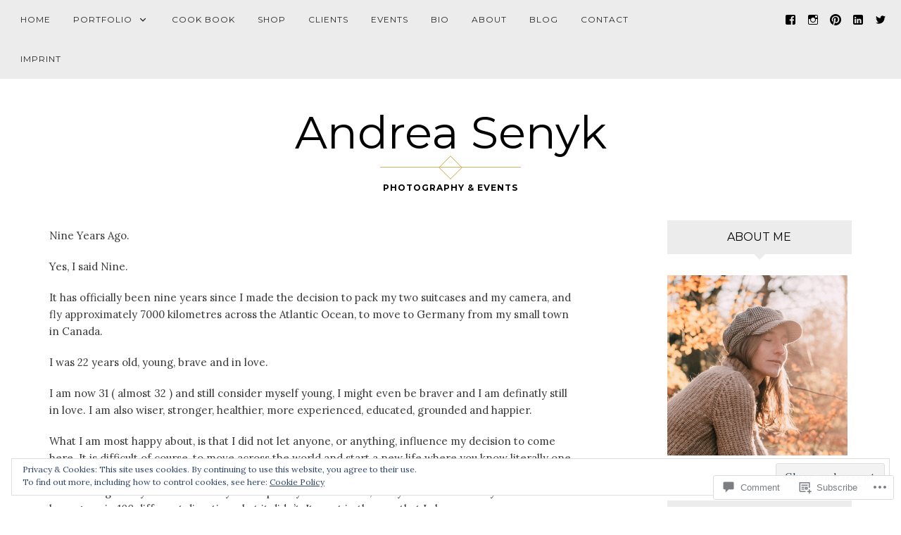

--- FILE ---
content_type: text/html; charset=UTF-8
request_url: https://andreasenyk.net/2020/09/04/nine-years-ago-september-2020/
body_size: 28754
content:
<!DOCTYPE html>
<html lang="en">
<head>
<meta charset="UTF-8">
<meta name="viewport" content="width=device-width, initial-scale=1">
<link rel="profile" href="http://gmpg.org/xfn/11">
<link rel="pingback" href="https://andreasenyk.net/xmlrpc.php">

<title>Nine Years Ago &#8211; SEPT. 2020 &#8211; Andrea Senyk</title>
<meta name='robots' content='max-image-preview:large' />

<!-- Async WordPress.com Remote Login -->
<script id="wpcom_remote_login_js">
var wpcom_remote_login_extra_auth = '';
function wpcom_remote_login_remove_dom_node_id( element_id ) {
	var dom_node = document.getElementById( element_id );
	if ( dom_node ) { dom_node.parentNode.removeChild( dom_node ); }
}
function wpcom_remote_login_remove_dom_node_classes( class_name ) {
	var dom_nodes = document.querySelectorAll( '.' + class_name );
	for ( var i = 0; i < dom_nodes.length; i++ ) {
		dom_nodes[ i ].parentNode.removeChild( dom_nodes[ i ] );
	}
}
function wpcom_remote_login_final_cleanup() {
	wpcom_remote_login_remove_dom_node_classes( "wpcom_remote_login_msg" );
	wpcom_remote_login_remove_dom_node_id( "wpcom_remote_login_key" );
	wpcom_remote_login_remove_dom_node_id( "wpcom_remote_login_validate" );
	wpcom_remote_login_remove_dom_node_id( "wpcom_remote_login_js" );
	wpcom_remote_login_remove_dom_node_id( "wpcom_request_access_iframe" );
	wpcom_remote_login_remove_dom_node_id( "wpcom_request_access_styles" );
}

// Watch for messages back from the remote login
window.addEventListener( "message", function( e ) {
	if ( e.origin === "https://r-login.wordpress.com" ) {
		var data = {};
		try {
			data = JSON.parse( e.data );
		} catch( e ) {
			wpcom_remote_login_final_cleanup();
			return;
		}

		if ( data.msg === 'LOGIN' ) {
			// Clean up the login check iframe
			wpcom_remote_login_remove_dom_node_id( "wpcom_remote_login_key" );

			var id_regex = new RegExp( /^[0-9]+$/ );
			var token_regex = new RegExp( /^.*|.*|.*$/ );
			if (
				token_regex.test( data.token )
				&& id_regex.test( data.wpcomid )
			) {
				// We have everything we need to ask for a login
				var script = document.createElement( "script" );
				script.setAttribute( "id", "wpcom_remote_login_validate" );
				script.src = '/remote-login.php?wpcom_remote_login=validate'
					+ '&wpcomid=' + data.wpcomid
					+ '&token=' + encodeURIComponent( data.token )
					+ '&host=' + window.location.protocol
					+ '//' + window.location.hostname
					+ '&postid=11121'
					+ '&is_singular=1';
				document.body.appendChild( script );
			}

			return;
		}

		// Safari ITP, not logged in, so redirect
		if ( data.msg === 'LOGIN-REDIRECT' ) {
			window.location = 'https://wordpress.com/log-in?redirect_to=' + window.location.href;
			return;
		}

		// Safari ITP, storage access failed, remove the request
		if ( data.msg === 'LOGIN-REMOVE' ) {
			var css_zap = 'html { -webkit-transition: margin-top 1s; transition: margin-top 1s; } /* 9001 */ html { margin-top: 0 !important; } * html body { margin-top: 0 !important; } @media screen and ( max-width: 782px ) { html { margin-top: 0 !important; } * html body { margin-top: 0 !important; } }';
			var style_zap = document.createElement( 'style' );
			style_zap.type = 'text/css';
			style_zap.appendChild( document.createTextNode( css_zap ) );
			document.body.appendChild( style_zap );

			var e = document.getElementById( 'wpcom_request_access_iframe' );
			e.parentNode.removeChild( e );

			document.cookie = 'wordpress_com_login_access=denied; path=/; max-age=31536000';

			return;
		}

		// Safari ITP
		if ( data.msg === 'REQUEST_ACCESS' ) {
			console.log( 'request access: safari' );

			// Check ITP iframe enable/disable knob
			if ( wpcom_remote_login_extra_auth !== 'safari_itp_iframe' ) {
				return;
			}

			// If we are in a "private window" there is no ITP.
			var private_window = false;
			try {
				var opendb = window.openDatabase( null, null, null, null );
			} catch( e ) {
				private_window = true;
			}

			if ( private_window ) {
				console.log( 'private window' );
				return;
			}

			var iframe = document.createElement( 'iframe' );
			iframe.id = 'wpcom_request_access_iframe';
			iframe.setAttribute( 'scrolling', 'no' );
			iframe.setAttribute( 'sandbox', 'allow-storage-access-by-user-activation allow-scripts allow-same-origin allow-top-navigation-by-user-activation' );
			iframe.src = 'https://r-login.wordpress.com/remote-login.php?wpcom_remote_login=request_access&origin=' + encodeURIComponent( data.origin ) + '&wpcomid=' + encodeURIComponent( data.wpcomid );

			var css = 'html { -webkit-transition: margin-top 1s; transition: margin-top 1s; } /* 9001 */ html { margin-top: 46px !important; } * html body { margin-top: 46px !important; } @media screen and ( max-width: 660px ) { html { margin-top: 71px !important; } * html body { margin-top: 71px !important; } #wpcom_request_access_iframe { display: block; height: 71px !important; } } #wpcom_request_access_iframe { border: 0px; height: 46px; position: fixed; top: 0; left: 0; width: 100%; min-width: 100%; z-index: 99999; background: #23282d; } ';

			var style = document.createElement( 'style' );
			style.type = 'text/css';
			style.id = 'wpcom_request_access_styles';
			style.appendChild( document.createTextNode( css ) );
			document.body.appendChild( style );

			document.body.appendChild( iframe );
		}

		if ( data.msg === 'DONE' ) {
			wpcom_remote_login_final_cleanup();
		}
	}
}, false );

// Inject the remote login iframe after the page has had a chance to load
// more critical resources
window.addEventListener( "DOMContentLoaded", function( e ) {
	var iframe = document.createElement( "iframe" );
	iframe.style.display = "none";
	iframe.setAttribute( "scrolling", "no" );
	iframe.setAttribute( "id", "wpcom_remote_login_key" );
	iframe.src = "https://r-login.wordpress.com/remote-login.php"
		+ "?wpcom_remote_login=key"
		+ "&origin=aHR0cHM6Ly9hbmRyZWFzZW55ay5uZXQ%3D"
		+ "&wpcomid=19664525"
		+ "&time=" + Math.floor( Date.now() / 1000 );
	document.body.appendChild( iframe );
}, false );
</script>
<link rel='dns-prefetch' href='//s0.wp.com' />
<link rel='dns-prefetch' href='//widgets.wp.com' />
<link rel='dns-prefetch' href='//fonts-api.wp.com' />
<link rel="alternate" type="application/rss+xml" title="Andrea Senyk &raquo; Feed" href="https://andreasenyk.net/feed/" />
<link rel="alternate" type="application/rss+xml" title="Andrea Senyk &raquo; Comments Feed" href="https://andreasenyk.net/comments/feed/" />
<link rel="alternate" type="application/rss+xml" title="Andrea Senyk &raquo; Nine Years Ago &#8211; SEPT.&nbsp;2020 Comments Feed" href="https://andreasenyk.net/2020/09/04/nine-years-ago-september-2020/feed/" />
	<script type="text/javascript">
		/* <![CDATA[ */
		function addLoadEvent(func) {
			var oldonload = window.onload;
			if (typeof window.onload != 'function') {
				window.onload = func;
			} else {
				window.onload = function () {
					oldonload();
					func();
				}
			}
		}
		/* ]]> */
	</script>
	<style id='wp-emoji-styles-inline-css'>

	img.wp-smiley, img.emoji {
		display: inline !important;
		border: none !important;
		box-shadow: none !important;
		height: 1em !important;
		width: 1em !important;
		margin: 0 0.07em !important;
		vertical-align: -0.1em !important;
		background: none !important;
		padding: 0 !important;
	}
/*# sourceURL=wp-emoji-styles-inline-css */
</style>
<link crossorigin='anonymous' rel='stylesheet' id='all-css-2-1' href='/wp-content/plugins/gutenberg-core/v22.2.0/build/styles/block-library/style.css?m=1764855221i&cssminify=yes' type='text/css' media='all' />
<style id='wp-block-library-inline-css'>
.has-text-align-justify {
	text-align:justify;
}
.has-text-align-justify{text-align:justify;}

/*# sourceURL=wp-block-library-inline-css */
</style><style id='wp-block-paragraph-inline-css'>
.is-small-text{font-size:.875em}.is-regular-text{font-size:1em}.is-large-text{font-size:2.25em}.is-larger-text{font-size:3em}.has-drop-cap:not(:focus):first-letter{float:left;font-size:8.4em;font-style:normal;font-weight:100;line-height:.68;margin:.05em .1em 0 0;text-transform:uppercase}body.rtl .has-drop-cap:not(:focus):first-letter{float:none;margin-left:.1em}p.has-drop-cap.has-background{overflow:hidden}:root :where(p.has-background){padding:1.25em 2.375em}:where(p.has-text-color:not(.has-link-color)) a{color:inherit}p.has-text-align-left[style*="writing-mode:vertical-lr"],p.has-text-align-right[style*="writing-mode:vertical-rl"]{rotate:180deg}
/*# sourceURL=/wp-content/plugins/gutenberg-core/v22.2.0/build/styles/block-library/paragraph/style.css */
</style>
<style id='wp-block-list-inline-css'>
ol,ul{box-sizing:border-box}:root :where(.wp-block-list.has-background){padding:1.25em 2.375em}
/*# sourceURL=/wp-content/plugins/gutenberg-core/v22.2.0/build/styles/block-library/list/style.css */
</style>
<style id='global-styles-inline-css'>
:root{--wp--preset--aspect-ratio--square: 1;--wp--preset--aspect-ratio--4-3: 4/3;--wp--preset--aspect-ratio--3-4: 3/4;--wp--preset--aspect-ratio--3-2: 3/2;--wp--preset--aspect-ratio--2-3: 2/3;--wp--preset--aspect-ratio--16-9: 16/9;--wp--preset--aspect-ratio--9-16: 9/16;--wp--preset--color--black: #000000;--wp--preset--color--cyan-bluish-gray: #abb8c3;--wp--preset--color--white: #ffffff;--wp--preset--color--pale-pink: #f78da7;--wp--preset--color--vivid-red: #cf2e2e;--wp--preset--color--luminous-vivid-orange: #ff6900;--wp--preset--color--luminous-vivid-amber: #fcb900;--wp--preset--color--light-green-cyan: #7bdcb5;--wp--preset--color--vivid-green-cyan: #00d084;--wp--preset--color--pale-cyan-blue: #8ed1fc;--wp--preset--color--vivid-cyan-blue: #0693e3;--wp--preset--color--vivid-purple: #9b51e0;--wp--preset--gradient--vivid-cyan-blue-to-vivid-purple: linear-gradient(135deg,rgb(6,147,227) 0%,rgb(155,81,224) 100%);--wp--preset--gradient--light-green-cyan-to-vivid-green-cyan: linear-gradient(135deg,rgb(122,220,180) 0%,rgb(0,208,130) 100%);--wp--preset--gradient--luminous-vivid-amber-to-luminous-vivid-orange: linear-gradient(135deg,rgb(252,185,0) 0%,rgb(255,105,0) 100%);--wp--preset--gradient--luminous-vivid-orange-to-vivid-red: linear-gradient(135deg,rgb(255,105,0) 0%,rgb(207,46,46) 100%);--wp--preset--gradient--very-light-gray-to-cyan-bluish-gray: linear-gradient(135deg,rgb(238,238,238) 0%,rgb(169,184,195) 100%);--wp--preset--gradient--cool-to-warm-spectrum: linear-gradient(135deg,rgb(74,234,220) 0%,rgb(151,120,209) 20%,rgb(207,42,186) 40%,rgb(238,44,130) 60%,rgb(251,105,98) 80%,rgb(254,248,76) 100%);--wp--preset--gradient--blush-light-purple: linear-gradient(135deg,rgb(255,206,236) 0%,rgb(152,150,240) 100%);--wp--preset--gradient--blush-bordeaux: linear-gradient(135deg,rgb(254,205,165) 0%,rgb(254,45,45) 50%,rgb(107,0,62) 100%);--wp--preset--gradient--luminous-dusk: linear-gradient(135deg,rgb(255,203,112) 0%,rgb(199,81,192) 50%,rgb(65,88,208) 100%);--wp--preset--gradient--pale-ocean: linear-gradient(135deg,rgb(255,245,203) 0%,rgb(182,227,212) 50%,rgb(51,167,181) 100%);--wp--preset--gradient--electric-grass: linear-gradient(135deg,rgb(202,248,128) 0%,rgb(113,206,126) 100%);--wp--preset--gradient--midnight: linear-gradient(135deg,rgb(2,3,129) 0%,rgb(40,116,252) 100%);--wp--preset--font-size--small: 13px;--wp--preset--font-size--medium: 20px;--wp--preset--font-size--large: 36px;--wp--preset--font-size--x-large: 42px;--wp--preset--font-family--albert-sans: 'Albert Sans', sans-serif;--wp--preset--font-family--alegreya: Alegreya, serif;--wp--preset--font-family--arvo: Arvo, serif;--wp--preset--font-family--bodoni-moda: 'Bodoni Moda', serif;--wp--preset--font-family--bricolage-grotesque: 'Bricolage Grotesque', sans-serif;--wp--preset--font-family--cabin: Cabin, sans-serif;--wp--preset--font-family--chivo: Chivo, sans-serif;--wp--preset--font-family--commissioner: Commissioner, sans-serif;--wp--preset--font-family--cormorant: Cormorant, serif;--wp--preset--font-family--courier-prime: 'Courier Prime', monospace;--wp--preset--font-family--crimson-pro: 'Crimson Pro', serif;--wp--preset--font-family--dm-mono: 'DM Mono', monospace;--wp--preset--font-family--dm-sans: 'DM Sans', sans-serif;--wp--preset--font-family--dm-serif-display: 'DM Serif Display', serif;--wp--preset--font-family--domine: Domine, serif;--wp--preset--font-family--eb-garamond: 'EB Garamond', serif;--wp--preset--font-family--epilogue: Epilogue, sans-serif;--wp--preset--font-family--fahkwang: Fahkwang, sans-serif;--wp--preset--font-family--figtree: Figtree, sans-serif;--wp--preset--font-family--fira-sans: 'Fira Sans', sans-serif;--wp--preset--font-family--fjalla-one: 'Fjalla One', sans-serif;--wp--preset--font-family--fraunces: Fraunces, serif;--wp--preset--font-family--gabarito: Gabarito, system-ui;--wp--preset--font-family--ibm-plex-mono: 'IBM Plex Mono', monospace;--wp--preset--font-family--ibm-plex-sans: 'IBM Plex Sans', sans-serif;--wp--preset--font-family--ibarra-real-nova: 'Ibarra Real Nova', serif;--wp--preset--font-family--instrument-serif: 'Instrument Serif', serif;--wp--preset--font-family--inter: Inter, sans-serif;--wp--preset--font-family--josefin-sans: 'Josefin Sans', sans-serif;--wp--preset--font-family--jost: Jost, sans-serif;--wp--preset--font-family--libre-baskerville: 'Libre Baskerville', serif;--wp--preset--font-family--libre-franklin: 'Libre Franklin', sans-serif;--wp--preset--font-family--literata: Literata, serif;--wp--preset--font-family--lora: Lora, serif;--wp--preset--font-family--merriweather: Merriweather, serif;--wp--preset--font-family--montserrat: Montserrat, sans-serif;--wp--preset--font-family--newsreader: Newsreader, serif;--wp--preset--font-family--noto-sans-mono: 'Noto Sans Mono', sans-serif;--wp--preset--font-family--nunito: Nunito, sans-serif;--wp--preset--font-family--open-sans: 'Open Sans', sans-serif;--wp--preset--font-family--overpass: Overpass, sans-serif;--wp--preset--font-family--pt-serif: 'PT Serif', serif;--wp--preset--font-family--petrona: Petrona, serif;--wp--preset--font-family--piazzolla: Piazzolla, serif;--wp--preset--font-family--playfair-display: 'Playfair Display', serif;--wp--preset--font-family--plus-jakarta-sans: 'Plus Jakarta Sans', sans-serif;--wp--preset--font-family--poppins: Poppins, sans-serif;--wp--preset--font-family--raleway: Raleway, sans-serif;--wp--preset--font-family--roboto: Roboto, sans-serif;--wp--preset--font-family--roboto-slab: 'Roboto Slab', serif;--wp--preset--font-family--rubik: Rubik, sans-serif;--wp--preset--font-family--rufina: Rufina, serif;--wp--preset--font-family--sora: Sora, sans-serif;--wp--preset--font-family--source-sans-3: 'Source Sans 3', sans-serif;--wp--preset--font-family--source-serif-4: 'Source Serif 4', serif;--wp--preset--font-family--space-mono: 'Space Mono', monospace;--wp--preset--font-family--syne: Syne, sans-serif;--wp--preset--font-family--texturina: Texturina, serif;--wp--preset--font-family--urbanist: Urbanist, sans-serif;--wp--preset--font-family--work-sans: 'Work Sans', sans-serif;--wp--preset--spacing--20: 0.44rem;--wp--preset--spacing--30: 0.67rem;--wp--preset--spacing--40: 1rem;--wp--preset--spacing--50: 1.5rem;--wp--preset--spacing--60: 2.25rem;--wp--preset--spacing--70: 3.38rem;--wp--preset--spacing--80: 5.06rem;--wp--preset--shadow--natural: 6px 6px 9px rgba(0, 0, 0, 0.2);--wp--preset--shadow--deep: 12px 12px 50px rgba(0, 0, 0, 0.4);--wp--preset--shadow--sharp: 6px 6px 0px rgba(0, 0, 0, 0.2);--wp--preset--shadow--outlined: 6px 6px 0px -3px rgb(255, 255, 255), 6px 6px rgb(0, 0, 0);--wp--preset--shadow--crisp: 6px 6px 0px rgb(0, 0, 0);}:where(.is-layout-flex){gap: 0.5em;}:where(.is-layout-grid){gap: 0.5em;}body .is-layout-flex{display: flex;}.is-layout-flex{flex-wrap: wrap;align-items: center;}.is-layout-flex > :is(*, div){margin: 0;}body .is-layout-grid{display: grid;}.is-layout-grid > :is(*, div){margin: 0;}:where(.wp-block-columns.is-layout-flex){gap: 2em;}:where(.wp-block-columns.is-layout-grid){gap: 2em;}:where(.wp-block-post-template.is-layout-flex){gap: 1.25em;}:where(.wp-block-post-template.is-layout-grid){gap: 1.25em;}.has-black-color{color: var(--wp--preset--color--black) !important;}.has-cyan-bluish-gray-color{color: var(--wp--preset--color--cyan-bluish-gray) !important;}.has-white-color{color: var(--wp--preset--color--white) !important;}.has-pale-pink-color{color: var(--wp--preset--color--pale-pink) !important;}.has-vivid-red-color{color: var(--wp--preset--color--vivid-red) !important;}.has-luminous-vivid-orange-color{color: var(--wp--preset--color--luminous-vivid-orange) !important;}.has-luminous-vivid-amber-color{color: var(--wp--preset--color--luminous-vivid-amber) !important;}.has-light-green-cyan-color{color: var(--wp--preset--color--light-green-cyan) !important;}.has-vivid-green-cyan-color{color: var(--wp--preset--color--vivid-green-cyan) !important;}.has-pale-cyan-blue-color{color: var(--wp--preset--color--pale-cyan-blue) !important;}.has-vivid-cyan-blue-color{color: var(--wp--preset--color--vivid-cyan-blue) !important;}.has-vivid-purple-color{color: var(--wp--preset--color--vivid-purple) !important;}.has-black-background-color{background-color: var(--wp--preset--color--black) !important;}.has-cyan-bluish-gray-background-color{background-color: var(--wp--preset--color--cyan-bluish-gray) !important;}.has-white-background-color{background-color: var(--wp--preset--color--white) !important;}.has-pale-pink-background-color{background-color: var(--wp--preset--color--pale-pink) !important;}.has-vivid-red-background-color{background-color: var(--wp--preset--color--vivid-red) !important;}.has-luminous-vivid-orange-background-color{background-color: var(--wp--preset--color--luminous-vivid-orange) !important;}.has-luminous-vivid-amber-background-color{background-color: var(--wp--preset--color--luminous-vivid-amber) !important;}.has-light-green-cyan-background-color{background-color: var(--wp--preset--color--light-green-cyan) !important;}.has-vivid-green-cyan-background-color{background-color: var(--wp--preset--color--vivid-green-cyan) !important;}.has-pale-cyan-blue-background-color{background-color: var(--wp--preset--color--pale-cyan-blue) !important;}.has-vivid-cyan-blue-background-color{background-color: var(--wp--preset--color--vivid-cyan-blue) !important;}.has-vivid-purple-background-color{background-color: var(--wp--preset--color--vivid-purple) !important;}.has-black-border-color{border-color: var(--wp--preset--color--black) !important;}.has-cyan-bluish-gray-border-color{border-color: var(--wp--preset--color--cyan-bluish-gray) !important;}.has-white-border-color{border-color: var(--wp--preset--color--white) !important;}.has-pale-pink-border-color{border-color: var(--wp--preset--color--pale-pink) !important;}.has-vivid-red-border-color{border-color: var(--wp--preset--color--vivid-red) !important;}.has-luminous-vivid-orange-border-color{border-color: var(--wp--preset--color--luminous-vivid-orange) !important;}.has-luminous-vivid-amber-border-color{border-color: var(--wp--preset--color--luminous-vivid-amber) !important;}.has-light-green-cyan-border-color{border-color: var(--wp--preset--color--light-green-cyan) !important;}.has-vivid-green-cyan-border-color{border-color: var(--wp--preset--color--vivid-green-cyan) !important;}.has-pale-cyan-blue-border-color{border-color: var(--wp--preset--color--pale-cyan-blue) !important;}.has-vivid-cyan-blue-border-color{border-color: var(--wp--preset--color--vivid-cyan-blue) !important;}.has-vivid-purple-border-color{border-color: var(--wp--preset--color--vivid-purple) !important;}.has-vivid-cyan-blue-to-vivid-purple-gradient-background{background: var(--wp--preset--gradient--vivid-cyan-blue-to-vivid-purple) !important;}.has-light-green-cyan-to-vivid-green-cyan-gradient-background{background: var(--wp--preset--gradient--light-green-cyan-to-vivid-green-cyan) !important;}.has-luminous-vivid-amber-to-luminous-vivid-orange-gradient-background{background: var(--wp--preset--gradient--luminous-vivid-amber-to-luminous-vivid-orange) !important;}.has-luminous-vivid-orange-to-vivid-red-gradient-background{background: var(--wp--preset--gradient--luminous-vivid-orange-to-vivid-red) !important;}.has-very-light-gray-to-cyan-bluish-gray-gradient-background{background: var(--wp--preset--gradient--very-light-gray-to-cyan-bluish-gray) !important;}.has-cool-to-warm-spectrum-gradient-background{background: var(--wp--preset--gradient--cool-to-warm-spectrum) !important;}.has-blush-light-purple-gradient-background{background: var(--wp--preset--gradient--blush-light-purple) !important;}.has-blush-bordeaux-gradient-background{background: var(--wp--preset--gradient--blush-bordeaux) !important;}.has-luminous-dusk-gradient-background{background: var(--wp--preset--gradient--luminous-dusk) !important;}.has-pale-ocean-gradient-background{background: var(--wp--preset--gradient--pale-ocean) !important;}.has-electric-grass-gradient-background{background: var(--wp--preset--gradient--electric-grass) !important;}.has-midnight-gradient-background{background: var(--wp--preset--gradient--midnight) !important;}.has-small-font-size{font-size: var(--wp--preset--font-size--small) !important;}.has-medium-font-size{font-size: var(--wp--preset--font-size--medium) !important;}.has-large-font-size{font-size: var(--wp--preset--font-size--large) !important;}.has-x-large-font-size{font-size: var(--wp--preset--font-size--x-large) !important;}.has-albert-sans-font-family{font-family: var(--wp--preset--font-family--albert-sans) !important;}.has-alegreya-font-family{font-family: var(--wp--preset--font-family--alegreya) !important;}.has-arvo-font-family{font-family: var(--wp--preset--font-family--arvo) !important;}.has-bodoni-moda-font-family{font-family: var(--wp--preset--font-family--bodoni-moda) !important;}.has-bricolage-grotesque-font-family{font-family: var(--wp--preset--font-family--bricolage-grotesque) !important;}.has-cabin-font-family{font-family: var(--wp--preset--font-family--cabin) !important;}.has-chivo-font-family{font-family: var(--wp--preset--font-family--chivo) !important;}.has-commissioner-font-family{font-family: var(--wp--preset--font-family--commissioner) !important;}.has-cormorant-font-family{font-family: var(--wp--preset--font-family--cormorant) !important;}.has-courier-prime-font-family{font-family: var(--wp--preset--font-family--courier-prime) !important;}.has-crimson-pro-font-family{font-family: var(--wp--preset--font-family--crimson-pro) !important;}.has-dm-mono-font-family{font-family: var(--wp--preset--font-family--dm-mono) !important;}.has-dm-sans-font-family{font-family: var(--wp--preset--font-family--dm-sans) !important;}.has-dm-serif-display-font-family{font-family: var(--wp--preset--font-family--dm-serif-display) !important;}.has-domine-font-family{font-family: var(--wp--preset--font-family--domine) !important;}.has-eb-garamond-font-family{font-family: var(--wp--preset--font-family--eb-garamond) !important;}.has-epilogue-font-family{font-family: var(--wp--preset--font-family--epilogue) !important;}.has-fahkwang-font-family{font-family: var(--wp--preset--font-family--fahkwang) !important;}.has-figtree-font-family{font-family: var(--wp--preset--font-family--figtree) !important;}.has-fira-sans-font-family{font-family: var(--wp--preset--font-family--fira-sans) !important;}.has-fjalla-one-font-family{font-family: var(--wp--preset--font-family--fjalla-one) !important;}.has-fraunces-font-family{font-family: var(--wp--preset--font-family--fraunces) !important;}.has-gabarito-font-family{font-family: var(--wp--preset--font-family--gabarito) !important;}.has-ibm-plex-mono-font-family{font-family: var(--wp--preset--font-family--ibm-plex-mono) !important;}.has-ibm-plex-sans-font-family{font-family: var(--wp--preset--font-family--ibm-plex-sans) !important;}.has-ibarra-real-nova-font-family{font-family: var(--wp--preset--font-family--ibarra-real-nova) !important;}.has-instrument-serif-font-family{font-family: var(--wp--preset--font-family--instrument-serif) !important;}.has-inter-font-family{font-family: var(--wp--preset--font-family--inter) !important;}.has-josefin-sans-font-family{font-family: var(--wp--preset--font-family--josefin-sans) !important;}.has-jost-font-family{font-family: var(--wp--preset--font-family--jost) !important;}.has-libre-baskerville-font-family{font-family: var(--wp--preset--font-family--libre-baskerville) !important;}.has-libre-franklin-font-family{font-family: var(--wp--preset--font-family--libre-franklin) !important;}.has-literata-font-family{font-family: var(--wp--preset--font-family--literata) !important;}.has-lora-font-family{font-family: var(--wp--preset--font-family--lora) !important;}.has-merriweather-font-family{font-family: var(--wp--preset--font-family--merriweather) !important;}.has-montserrat-font-family{font-family: var(--wp--preset--font-family--montserrat) !important;}.has-newsreader-font-family{font-family: var(--wp--preset--font-family--newsreader) !important;}.has-noto-sans-mono-font-family{font-family: var(--wp--preset--font-family--noto-sans-mono) !important;}.has-nunito-font-family{font-family: var(--wp--preset--font-family--nunito) !important;}.has-open-sans-font-family{font-family: var(--wp--preset--font-family--open-sans) !important;}.has-overpass-font-family{font-family: var(--wp--preset--font-family--overpass) !important;}.has-pt-serif-font-family{font-family: var(--wp--preset--font-family--pt-serif) !important;}.has-petrona-font-family{font-family: var(--wp--preset--font-family--petrona) !important;}.has-piazzolla-font-family{font-family: var(--wp--preset--font-family--piazzolla) !important;}.has-playfair-display-font-family{font-family: var(--wp--preset--font-family--playfair-display) !important;}.has-plus-jakarta-sans-font-family{font-family: var(--wp--preset--font-family--plus-jakarta-sans) !important;}.has-poppins-font-family{font-family: var(--wp--preset--font-family--poppins) !important;}.has-raleway-font-family{font-family: var(--wp--preset--font-family--raleway) !important;}.has-roboto-font-family{font-family: var(--wp--preset--font-family--roboto) !important;}.has-roboto-slab-font-family{font-family: var(--wp--preset--font-family--roboto-slab) !important;}.has-rubik-font-family{font-family: var(--wp--preset--font-family--rubik) !important;}.has-rufina-font-family{font-family: var(--wp--preset--font-family--rufina) !important;}.has-sora-font-family{font-family: var(--wp--preset--font-family--sora) !important;}.has-source-sans-3-font-family{font-family: var(--wp--preset--font-family--source-sans-3) !important;}.has-source-serif-4-font-family{font-family: var(--wp--preset--font-family--source-serif-4) !important;}.has-space-mono-font-family{font-family: var(--wp--preset--font-family--space-mono) !important;}.has-syne-font-family{font-family: var(--wp--preset--font-family--syne) !important;}.has-texturina-font-family{font-family: var(--wp--preset--font-family--texturina) !important;}.has-urbanist-font-family{font-family: var(--wp--preset--font-family--urbanist) !important;}.has-work-sans-font-family{font-family: var(--wp--preset--font-family--work-sans) !important;}
/*# sourceURL=global-styles-inline-css */
</style>

<style id='classic-theme-styles-inline-css'>
/*! This file is auto-generated */
.wp-block-button__link{color:#fff;background-color:#32373c;border-radius:9999px;box-shadow:none;text-decoration:none;padding:calc(.667em + 2px) calc(1.333em + 2px);font-size:1.125em}.wp-block-file__button{background:#32373c;color:#fff;text-decoration:none}
/*# sourceURL=/wp-includes/css/classic-themes.min.css */
</style>
<link crossorigin='anonymous' rel='stylesheet' id='all-css-4-1' href='/_static/??-eJx9jl0KAjEMhC9kNrsi6ot4FGm7QatNW5p0xdvbRfxBwZdAZuabBK8ZXIpKUTGHevRR0CUbkrsILrth2w0gnnMgKDR1Kxy96CsBordAnRNZ4EcRV3h3FWo6Z6Nzgmn0hgJxi/3DrrkxYG0uJAJtsq8Memqg/OPOpNm4CzTpUfEwkFOKT/MwURxTQVM1sVH17gdDKQ5t9WHEiYptp5s4/yzf+/zMnnfDZt33y83Qb893kB9+HA==&cssminify=yes' type='text/css' media='all' />
<link rel='stylesheet' id='verbum-gutenberg-css-css' href='https://widgets.wp.com/verbum-block-editor/block-editor.css?ver=1738686361' media='all' />
<link rel='stylesheet' id='rosalie-webfont-css' href='https://fonts-api.wp.com/css?family=Lora%3A400%2C700%2C400italic%2C700italic%7CMontserrat%3A400%2C700&#038;subset=latin%2Clatin-ext' media='all' />
<link crossorigin='anonymous' rel='stylesheet' id='all-css-8-1' href='/_static/??-eJyNkNFuAjAIRX9oHXHTuBezTzGVYUVLaQrV7O+txqjLFufbvcAhcOFQA2pxKg6+ISGD2ki4CzS1mJnA/DvTK5q9wP/DYwxWWXFnvwjpoeaeuBhsyWvE3cWDqBZYckFIVKjxIOxv+czSUTpUVPmx/dJc7ql8aYPYXSW6M14xzNGMMZwfCxvKlRpYQzBFjjkIlX6vH53SaGSQhkznQG72EZRIw0guOo97701Y58jthH7KYjKfvb99TOeT6fYIzI2n3A==&cssminify=yes' type='text/css' media='all' />
<link crossorigin='anonymous' rel='stylesheet' id='print-css-9-1' href='/wp-content/mu-plugins/global-print/global-print.css?m=1465851035i&cssminify=yes' type='text/css' media='print' />
<style id='jetpack-global-styles-frontend-style-inline-css'>
:root { --font-headings: unset; --font-base: unset; --font-headings-default: -apple-system,BlinkMacSystemFont,"Segoe UI",Roboto,Oxygen-Sans,Ubuntu,Cantarell,"Helvetica Neue",sans-serif; --font-base-default: -apple-system,BlinkMacSystemFont,"Segoe UI",Roboto,Oxygen-Sans,Ubuntu,Cantarell,"Helvetica Neue",sans-serif;}
/*# sourceURL=jetpack-global-styles-frontend-style-inline-css */
</style>
<link crossorigin='anonymous' rel='stylesheet' id='all-css-12-1' href='/wp-content/themes/h4/global.css?m=1420737423i&cssminify=yes' type='text/css' media='all' />
<script type="text/javascript" id="wpcom-actionbar-placeholder-js-extra">
/* <![CDATA[ */
var actionbardata = {"siteID":"19664525","postID":"11121","siteURL":"https://andreasenyk.net","xhrURL":"https://andreasenyk.net/wp-admin/admin-ajax.php","nonce":"8a5ce914b8","isLoggedIn":"","statusMessage":"","subsEmailDefault":"instantly","proxyScriptUrl":"https://s0.wp.com/wp-content/js/wpcom-proxy-request.js?m=1513050504i&amp;ver=20211021","shortlink":"https://wp.me/p1kvDL-2Tn","i18n":{"followedText":"New posts from this site will now appear in your \u003Ca href=\"https://wordpress.com/reader\"\u003EReader\u003C/a\u003E","foldBar":"Collapse this bar","unfoldBar":"Expand this bar","shortLinkCopied":"Shortlink copied to clipboard."}};
//# sourceURL=wpcom-actionbar-placeholder-js-extra
/* ]]> */
</script>
<script type="text/javascript" id="jetpack-mu-wpcom-settings-js-before">
/* <![CDATA[ */
var JETPACK_MU_WPCOM_SETTINGS = {"assetsUrl":"https://s0.wp.com/wp-content/mu-plugins/jetpack-mu-wpcom-plugin/moon/jetpack_vendor/automattic/jetpack-mu-wpcom/src/build/"};
//# sourceURL=jetpack-mu-wpcom-settings-js-before
/* ]]> */
</script>
<script crossorigin='anonymous' type='text/javascript'  src='/_static/??-eJzTLy/QTc7PK0nNK9HPKtYvyinRLSjKr6jUyyrW0QfKZeYl55SmpBaDJLMKS1OLKqGUXm5mHkFFurmZ6UWJJalQxfa5tobmRgamxgZmFpZZACbyLJI='></script>
<script type="text/javascript" id="rlt-proxy-js-after">
/* <![CDATA[ */
	rltInitialize( {"token":null,"iframeOrigins":["https:\/\/widgets.wp.com"]} );
//# sourceURL=rlt-proxy-js-after
/* ]]> */
</script>
<link rel="EditURI" type="application/rsd+xml" title="RSD" href="https://andreasenyk.wordpress.com/xmlrpc.php?rsd" />
<meta name="generator" content="WordPress.com" />
<link rel="canonical" href="https://andreasenyk.net/2020/09/04/nine-years-ago-september-2020/" />
<link rel='shortlink' href='https://wp.me/p1kvDL-2Tn' />
<link rel="alternate" type="application/json+oembed" href="https://public-api.wordpress.com/oembed/?format=json&amp;url=https%3A%2F%2Fandreasenyk.net%2F2020%2F09%2F04%2Fnine-years-ago-september-2020%2F&amp;for=wpcom-auto-discovery" /><link rel="alternate" type="application/xml+oembed" href="https://public-api.wordpress.com/oembed/?format=xml&amp;url=https%3A%2F%2Fandreasenyk.net%2F2020%2F09%2F04%2Fnine-years-ago-september-2020%2F&amp;for=wpcom-auto-discovery" />
<!-- Jetpack Open Graph Tags -->
<meta property="og:type" content="article" />
<meta property="og:title" content="Nine Years Ago &#8211; SEPT. 2020" />
<meta property="og:url" content="https://andreasenyk.net/2020/09/04/nine-years-ago-september-2020/" />
<meta property="og:description" content="Nine Years Ago. Yes, I said Nine. It has officially been nine years since I made the decision to pack my two suitcases and my camera, and fly approximately 7000 kilometres across the Atlantic Ocean…" />
<meta property="article:published_time" content="2020-09-04T15:17:37+00:00" />
<meta property="article:modified_time" content="2021-05-07T09:18:17+00:00" />
<meta property="og:site_name" content="Andrea Senyk" />
<meta property="og:image" content="https://andreasenyk.net/wp-content/uploads/2020/09/montauk-beach.jpg" />
<meta property="og:image:width" content="750" />
<meta property="og:image:height" content="500" />
<meta property="og:image:alt" content="" />
<meta property="og:locale" content="en_US" />
<meta property="article:publisher" content="https://www.facebook.com/WordPresscom" />
<meta name="twitter:text:title" content="Nine Years Ago &#8211; SEPT.&nbsp;2020" />
<meta name="twitter:image" content="https://andreasenyk.net/wp-content/uploads/2020/09/montauk-beach.jpg?w=640" />
<meta name="twitter:card" content="summary_large_image" />

<!-- End Jetpack Open Graph Tags -->
<link rel="shortcut icon" type="image/x-icon" href="https://secure.gravatar.com/blavatar/d6ce1c6905c4f8f472e815856f16a10ac6ff2b81893dddf64a58d40f50fca496?s=32" sizes="16x16" />
<link rel="icon" type="image/x-icon" href="https://secure.gravatar.com/blavatar/d6ce1c6905c4f8f472e815856f16a10ac6ff2b81893dddf64a58d40f50fca496?s=32" sizes="16x16" />
<link rel="apple-touch-icon" href="https://secure.gravatar.com/blavatar/d6ce1c6905c4f8f472e815856f16a10ac6ff2b81893dddf64a58d40f50fca496?s=114" />
<link rel='openid.server' href='https://andreasenyk.net/?openidserver=1' />
<link rel='openid.delegate' href='https://andreasenyk.net/' />
<link rel="search" type="application/opensearchdescription+xml" href="https://andreasenyk.net/osd.xml" title="Andrea Senyk" />
<link rel="search" type="application/opensearchdescription+xml" href="https://s1.wp.com/opensearch.xml" title="WordPress.com" />
		<style type="text/css">
			.recentcomments a {
				display: inline !important;
				padding: 0 !important;
				margin: 0 !important;
			}

			table.recentcommentsavatartop img.avatar, table.recentcommentsavatarend img.avatar {
				border: 0px;
				margin: 0;
			}

			table.recentcommentsavatartop a, table.recentcommentsavatarend a {
				border: 0px !important;
				background-color: transparent !important;
			}

			td.recentcommentsavatarend, td.recentcommentsavatartop {
				padding: 0px 0px 1px 0px;
				margin: 0px;
			}

			td.recentcommentstextend {
				border: none !important;
				padding: 0px 0px 2px 10px;
			}

			.rtl td.recentcommentstextend {
				padding: 0px 10px 2px 0px;
			}

			td.recentcommentstexttop {
				border: none;
				padding: 0px 0px 0px 10px;
			}

			.rtl td.recentcommentstexttop {
				padding: 0px 10px 0px 0px;
			}
		</style>
		<meta name="description" content="Nine Years Ago. Yes, I said Nine. It has officially been nine years since I made the decision to pack my two suitcases and my camera, and fly approximately 7000 kilometres across the Atlantic Ocean, to move to Germany from my small town in Canada. I was 22 years old, young, brave and in love.&hellip;" />
			<link rel="stylesheet" id="custom-css-css" type="text/css" href="https://s0.wp.com/?custom-css=1&#038;csblog=1kvDL&#038;cscache=6&#038;csrev=23" />
			<link crossorigin='anonymous' rel='stylesheet' id='all-css-0-3' href='/_static/??-eJxtzNEKwjAMheEXsgtz6PBCfBTpujCytUkxKWVvbwe7Ebz8OYcPanZB2JANUnE5loVYYUXLPmxnQxJheBMHmArFGbRMGj6UjaSdf6pLxF1QvcB/udK8oClgaatshC76CoYpR2/YMNsjHsArPfvxNjzG+9Bf1y9Tez7X&cssminify=yes' type='text/css' media='all' />
</head>

<body class="wp-singular post-template-default single single-post postid-11121 single-format-standard custom-background wp-embed-responsive wp-theme-premiumrosalie customizer-styles-applied jetpack-reblog-enabled">
	<div id="page" class="site">

		<header id="masthead" class="site-header" role="banner">
			<div id="navbar" class="navbar">
				<div class="container-fluid">
					<div class="row">
											<div class="col-xs-11 col-xs-push-1 col-lg-3 col-lg-push-9 textright-xs social-rtl">
										<nav class="jetpack-social-navigation jetpack-social-navigation-genericons" aria-label="Social Links Menu">
				<div class="menu-social-media-container"><ul id="menu-social-media" class="menu"><li id="menu-item-7101" class="menu-item menu-item-type-custom menu-item-object-custom menu-item-7101"><a href="http://www.facebook.com/AndreaSenykPhotography/"><span class="screen-reader-text">facebook</span></a></li>
<li id="menu-item-7102" class="menu-item menu-item-type-custom menu-item-object-custom menu-item-7102"><a href="https://www.instagram.com/andreasenyk/?hl=en"><span class="screen-reader-text">instagram</span></a></li>
<li id="menu-item-10961" class="menu-item menu-item-type-custom menu-item-object-custom menu-item-10961"><a href="https://www.pinterest.de/amsenyk/boards/"><span class="screen-reader-text">Pinterest</span></a></li>
<li id="menu-item-7103" class="menu-item menu-item-type-custom menu-item-object-custom menu-item-7103"><a href="https://www.linkedin.com/in/andrea-senyk-6707128b?trk=hp-identity-name"><span class="screen-reader-text">linked in</span></a></li>
<li id="menu-item-7104" class="menu-item menu-item-type-custom menu-item-object-custom menu-item-7104"><a href="https://500px.com/andreasenyk"><span class="screen-reader-text">500 px</span></a></li>
</ul></div>			</nav><!-- .jetpack-social-navigation -->
									</div><!-- .col-xs-10 -->
						<div class="col-lg-9 col-lg-pull-3 menu-rtl">
							<div class="menu-toggle"><i></i><span class="screen-reader-text">Primary Menu</span></div>
							<nav id="site-navigation" class="navigation main-navigation" role="navigation">
								<div class="nav-menu"><ul>
<li class="page_item page-item-11710"><a href="https://andreasenyk.net/">Home</a></li>
<li class="page_item page-item-12699 page_item_has_children"><a href="https://andreasenyk.net/portfolio/">Portfolio</a>
<ul class='children'>
	<li class="page_item page-item-13159"><a href="https://andreasenyk.net/portfolio/portraits/">Portraits</a></li>
	<li class="page_item page-item-13162"><a href="https://andreasenyk.net/portfolio/food-drink-2/">Food &amp; Drink</a></li>
	<li class="page_item page-item-13156"><a href="https://andreasenyk.net/portfolio/at-events/">At Events</a></li>
	<li class="page_item page-item-13177"><a href="https://andreasenyk.net/portfolio/travel/">Travel</a></li>
</ul>
</li>
<li class="page_item page-item-9434"><a href="https://andreasenyk.net/book/">Cook Book</a></li>
<li class="page_item page-item-12667"><a href="https://andreasenyk.net/shop/">SHOP</a></li>
<li class="page_item page-item-11486"><a href="https://andreasenyk.net/clients/">Clients</a></li>
<li class="page_item page-item-7459"><a href="https://andreasenyk.net/workshops/">EVENTS</a></li>
<li class="page_item page-item-7403"><a href="https://andreasenyk.net/bio/">Bio</a></li>
<li class="page_item page-item-2"><a href="https://andreasenyk.net/about-me/">About</a></li>
<li class="page_item page-item-2663 current_page_parent"><a href="https://andreasenyk.net/blog/">Blog</a></li>
<li class="page_item page-item-2687"><a href="https://andreasenyk.net/contact/">Contact</a></li>
<li class="page_item page-item-1107"><a href="https://andreasenyk.net/disclaimer/">Imprint</a></li>
</ul></div>
							</nav><!-- #site-navigation -->
						</div><!-- .col-xs-12 -->
										</div><!-- .row -->
				</div><!-- .container -->
			</div><!-- #navbar -->
		</header><!-- #masthead -->

			<section class="image-header textcenter-xs">
						<a href="https://andreasenyk.net/" class="site-logo-link" rel="home" itemprop="url"></a>						<h1 class="site-title"><a href="https://andreasenyk.net/" rel="home">Andrea Senyk</a></h1>
			<p class="site-description">photography &amp; events</p>
					</section><!-- .image-header -->
	
	

<section id="content" class="site-content">
	<div class="container">
		<div class="row">
						<div id="primary" class="content-area col-lg-8">
							<main id="main" class="site-main" role="main">

					
						
<article id="post-11121" class="post-11121 post type-post status-publish format-standard has-post-thumbnail hentry category-photo-galleries tag-europe tag-expat tag-germany tag-life tag-month tag-munich tag-new tag-nine tag-reflection tag-september tag-start tag-time tag-years">
	<header class="entry-header">
		<h1 class="entry-title textleft-xs">Nine Years Ago &#8211; SEPT.&nbsp;2020</h1>		<div class="entry-meta textleft-xs">
			<span class="author vcard"><i class="genericon genericon-edit"></i><a class="url fn n" href="https://andreasenyk.net/author/andreasenyk/" title="View all posts by andreasenyk" rel="author">andreasenyk</a></span><span class="categories-links-index"><i class="genericon genericon-category"></i><a href="https://andreasenyk.net/category/photo-galleries/" rel="category tag">Photo Galleries</a></span><span class="tags-links"><i class="genericon genericon-tag"></i><a href="https://andreasenyk.net/tag/europe/" rel="tag">Europe</a>, <a href="https://andreasenyk.net/tag/expat/" rel="tag">Expat</a>, <a href="https://andreasenyk.net/tag/germany/" rel="tag">Germany</a>, <a href="https://andreasenyk.net/tag/life/" rel="tag">Life</a>, <a href="https://andreasenyk.net/tag/month/" rel="tag">Month</a>, <a href="https://andreasenyk.net/tag/munich/" rel="tag">Munich</a>, <a href="https://andreasenyk.net/tag/new/" rel="tag">New</a>, <a href="https://andreasenyk.net/tag/nine/" rel="tag">Nine</a>, <a href="https://andreasenyk.net/tag/reflection/" rel="tag">reflection</a>, <a href="https://andreasenyk.net/tag/september/" rel="tag">September</a>, <a href="https://andreasenyk.net/tag/start/" rel="tag">Start</a>, <a href="https://andreasenyk.net/tag/time/" rel="tag">TIme</a>, <a href="https://andreasenyk.net/tag/years/" rel="tag">Years</a></span><span class="comments-link"><i class="genericon genericon-chat"></i><a href="https://andreasenyk.net/2020/09/04/nine-years-ago-september-2020/#comments">4 Comments</a></span>		</div><!-- .entry-meta -->
				<div class="entry-thumbnail">
			<img width="750" height="500" src="https://andreasenyk.net/wp-content/uploads/2020/09/montauk-beach.jpg?w=750" class="attachment-post-thumbnail size-post-thumbnail wp-post-image" alt="" decoding="async" srcset="https://andreasenyk.net/wp-content/uploads/2020/09/montauk-beach.jpg?w=750 750w, https://andreasenyk.net/wp-content/uploads/2020/09/montauk-beach.jpg?w=150 150w, https://andreasenyk.net/wp-content/uploads/2020/09/montauk-beach.jpg?w=300 300w, https://andreasenyk.net/wp-content/uploads/2020/09/montauk-beach.jpg?w=768 768w, https://andreasenyk.net/wp-content/uploads/2020/09/montauk-beach.jpg 1000w" sizes="(max-width: 750px) 100vw, 750px" data-attachment-id="11135" data-permalink="https://andreasenyk.net/montauk-beach-2/" data-orig-file="https://andreasenyk.net/wp-content/uploads/2020/09/montauk-beach.jpg" data-orig-size="1000,667" data-comments-opened="1" data-image-meta="{&quot;aperture&quot;:&quot;14&quot;,&quot;credit&quot;:&quot;&quot;,&quot;camera&quot;:&quot;Canon EOS 5D Mark II&quot;,&quot;caption&quot;:&quot;&quot;,&quot;created_timestamp&quot;:&quot;1379858184&quot;,&quot;copyright&quot;:&quot;\u00a9 andrea senyk photography&quot;,&quot;focal_length&quot;:&quot;105&quot;,&quot;iso&quot;:&quot;100&quot;,&quot;shutter_speed&quot;:&quot;0.00625&quot;,&quot;title&quot;:&quot;&quot;,&quot;orientation&quot;:&quot;1&quot;}" data-image-title="montauk-beach" data-image-description="" data-image-caption="" data-medium-file="https://andreasenyk.net/wp-content/uploads/2020/09/montauk-beach.jpg?w=300" data-large-file="https://andreasenyk.net/wp-content/uploads/2020/09/montauk-beach.jpg?w=750" />		</div><!-- .entry-thumbnail -->
			</header><!-- .entry-header -->

	<div class="entry-content">
		
<p>Nine Years Ago. </p>



<p>Yes, I said Nine.</p>



<p>It has officially been nine years since I made the decision to pack my two suitcases and my camera, and fly approximately 7000 kilometres across the Atlantic Ocean, to move to Germany from my small town in Canada.</p>



<p>I was 22 years old, young, brave and in love.</p>



<p>I am now 31 ( almost 32 ) and still consider myself young, I might even be braver and I am definatly still in love. I am also wiser, stronger, healthier, more experienced, educated, grounded and happier.</p>



<p></p>



<p>What I am most happy about, is that I did not let anyone, or anything, influence my decision to come here. It is difficult of course, to move across the world and start a new life where you know literally one person. But that doesn&#8217;t mean it is not possible, nor does it mean that it isn&#8217;t the right decision to make. I often imagine my life another way. A completely different life, a way of life if I had stayed. It could have gone in 100 different directions, but it didn&#8217;t. It went in the one that I chose.</p>



<p>I do not regret my decision, not one bit. Actually it is the opposite. If I didn&#8217;t come, I would have regretted it. BIG TIME. People often ask me how I knew it was the right decision for me. And the answer is: I didn&#8217;t know if it was! But I decided to try it anyway. I usually tell these people that the worst that could have happened is that I hated it, and would have had to book a flight home. Big deal, that is exactly what credit cards are for !</p>



<p>Do I miss Ontario? and Canada? = Most defiantly.</p>



<p>And my Family? and Friends ? = Every single day.</p>



<p>And what about all the milestones I am missing? Family Christmas&#8217;, Birthdays, Weddings, New Births, Deaths etc. etc.etc. = ALL THE TIME !</p>



<p>But what I like more is my freedom. My freedom to grow, and learn and travel and experience things I would not even come close to be able to do if I had not made the decision to come. I made the decision for me, And not for others.</p>



<p>I like that I can make friends, and work jobs, and grow and live in an entirely new place with a new language and culture. I do not do this to get away from the place I came from, but rather to learn to be the best that I can be, and to share my best self with others. And maybe even to share a bit with the people in the place that I came from.</p>



<p>In the nine years that I have been here, Munich has grown. I have seen it with my own eyes and ears. I, like many others, am not a Münchener. So many of us have moved here for work or love or both. In fact, most of all the people I know were not born here, but have moved here in the last 10 years. I have lived in 3 different homes, in 3 different neighbourhoods in this city, all with their own charm and beauty and people.</p>



<p>When I moved here in 2011, Munich had 1.35 Million residents. Now we are about 1.5 million strong. That&#8217;s 115 000 more people! Is this a large or small number you say? Well it depends how you compare it. This number is larger than the population of the entire county where I grew up, but smaller than the number of people who die every day worldwide. Yes, statistics are weird!</p>



<p>And it seems that this city will only continue to grow. I don&#8217;t know if I have seen as many cranes in one city, as I have in Munich this summer! It is a large European city.&nbsp; It is sometimes loud, and annoying, and yet it retains a charm, that is hard to achieve in a large city. One that I have rarely seen in any other place I have visited. One that I still love, most days that is.</p>



<p>So, after 9 years of living here. Here is a list of the Top 9 places in Munich to visit or eat, or whatever you wish to do, and why I love them for what they are. In no particular order.</p>



<ol class="wp-block-list"><li><strong>The Isar River.</strong> I do not know how, but this river and it&#8217;s daily changing colour and fresh temperatures give me strength. It is very rare that I do not spend at least 30 minutes every week on it&#8217;s banks, and for this I am so grateful.</li><li><strong>The Lakes</strong>. They are endless, and so close to this city. As soon as I think I have visited them all, I discover a new one. If you have a day off, Just Go! No matter the weather.</li><li><strong>The Trees</strong>. This is what every new Munich resident mentions first. Munich is so green! Munich has so many trees! And it is soooo true. They fill the parks, but they also line the streets, boulevards, rooftops and even highways. You notice this especially from above !</li><li><strong>The Books</strong>. I have never read a digital book, and I am not sure I ever will. Real books and bookstores are just to great to give up! I buy new and used books, and only keep the ones I know I will read or look at again and again. I sell, donate or gift the others. I haven&#8217;t ordered a book on Amazon for years, and will continue to do so in order to support my local shops. There are even many english bookstores in this city! My favourites are <a href="https://wort-wahl.net/">Wortwohl</a>, <a href="http://www.readery.de/">The Munich Readery</a>, <a href="http://lostweekend.de">The Lost Weekend</a>, <a href="http://www.wordsworth.de/">Words Worth</a>, and <a href="http://Buchhandlung am Gasteig">Buchhandlung am Gasteig</a>.</li><li><strong>The Food</strong>. But mostly the ice cream parlours. They are open from March to November, and they fuel my summer. There are so many in this city, ( thanks European union for letting Italiens live here ! ) but my favourites are <a href="https://www.trueand12.com/">True &amp; 12</a>, <a href="https://www.facebook.com/Cesario-Eiscream-259785238084357/">Cesarios Ice Cream</a>, <a href="https://delfiore.de/">Del Fiore</a>, <a href="http://www.bartu-bioeismanufaktur.de/">Bartu</a>, and <a href="https://www.ballabeni.de/">Bali Beni</a>.</li><li><strong>The Beer</strong>. Ohh the beer. I remember the first time I tasted a non American/Canadian industry beer. It had taste, and specific flavours. It was creamy and so many other things all at once. I didn&#8217;t even know beer could taste that way! Now craft breweries are more popular than ever before, and I am so thankful! Most large, brand name &#8220;beer&#8221; leaves me bloated and with a headache. So I drink almost exclusively <a href="https://www.tilmansbiere.de/">Tilmans</a> in order to support a friend, but there are so many other great companies making tasty products in and around Munich. And believe me, the small price increase is worth it! I would rather drink one tasty beer than three disgusting ones.</li><li><strong>The Bike Lanes</strong>. Since the petition last Spring to increase Munich&#8217;s presence and name as being the bike capital of Germany, I actually have seen a difference in it&#8217;s streets. Yes, there is still a lot of work to be done, but there are also so many nice new bike lanes, labeled with bright red paint popping up all over the cities streets. We still need more of them, and many people need to learn the rules of the road. But this Spring and Summer especially, there are more cyclists than ever before on the streets of Munich, and this is how it should be. Don&#8217;t be afraid to go for a ride !</li><li><strong>The Outdoorsie Environmentalists</strong>. This is a huge subject, but one so close to me. I am so thankful for all that Munich and it&#8217;s residents have taught me about how to treat our planet right. Sure, this city it not Amsterdam. We still have cars, way to many in fact, but the amount of people that care for Mother Earth in this place and how passionate they are about it is so inspiring. It influences my everyday life, and I know I am better because of it.</li><li><strong>The Languages</strong>. When I moved here I could speak, read and write fluent English, read and write French at a A1 level, and speak a maximum 10 words of German. Now I speak, read and write German at a B2/C1 level, and read, speak, and sometimes write French, at a B1 level. This wouldn&#8217;t have been possible if I lived in a place with only one, or maybe two main languages. This is what Europe is amazing at! Even if you need to learn a new language as an adult, it is possible, if you put a little work into it.</li></ol>



<p>The inspiring American Author, <a href="https://gretchenrubin.com/">Gretchen Rubin</a> says <em>&#8221; September is the other January</em> &#8221; And I could not agree more. Many of us are starting new jobs, or going back to school. Starting to study in a new place, or maybe starting nothing new at all! And although 2020 is a BIG year of change, I do feel a shift in September, like every year. It is my favourite month for many reasons, but mostly because of the new opportunities it brings, and and the more we grow and live because of them. Happy September Everyone !</p>
	</div><!-- .entry-content -->

	<footer class="entry-footer">
							<div class="author-info">
				<div class="author-gravatar">
									</div><!-- .author-gravatar -->
				<div class="author-description">
					<h3>Posted by <a href='https://andreasenyk.net/author/andreasenyk/' title='andreasenyk' rel='author'>andreasenyk</a></h3>
					<p>My approach to photography is simple and pure. I use only natural light to create an image; and work hard to develop an artistic photo, whether it be for a client or as a self project. I do not care about staging shots, excessive make up, and set ups. I capture what is there, with love for that special moment.

With an advanced diploma in photography from Canada, I choose to follow my dream to work as a freelance photographer.  With over 10 years in experience, I can capture your special moments, smiling faces, products or food in a simplistic, colourful and uncomplicated way.

I photograph with my heart and believe in sustainability, conscious consumption and responsibility. When you book a photography session, purchase an image, or participate in a workshop or retreat, you are supporting social organizations and projects. I run my small business on green electricity, all print material is climate-neutral and supports other charitable projects for people and the environment. This is a very important concept for me to follow. Every daily decision and choice we make, has the potential to create a cleaner and happier community and world.

If you are interested in purchasing fine art photographs or my cookbook, hoping to have images taken or just want to connect,  I am happy to make a new friend.  For questions, inquiries and commissions, please contact me through my contact page.</p>
				</div><!-- .author-descriptio -->
			</div><!-- .author-info -->
			</footer><!-- .entry-footer -->
</article><!-- #post-## -->
						
	<nav class="navigation post-navigation" aria-label="Posts">
		<h2 class="screen-reader-text">Post navigation</h2>
		<div class="nav-links"><div class="nav-previous"><a href="https://andreasenyk.net/2020/07/02/welcome-the-rain-summer-2020/" rel="prev">Welcome the RAIN &#8211; Summer&nbsp;2020</a></div><div class="nav-next"><a href="https://andreasenyk.net/2020/11/11/the-gift-of-giving-november-2020/" rel="next">The Gift of Giving &#8211; Nov.&nbsp;2020</a></div></div>
	</nav>
						
<div id="comments" class="comments-area">

			<h2 class="comments-title">
			4 thoughts on &ldquo;<span>Nine Years Ago &#8211; SEPT.&nbsp;2020</span>&rdquo;		</h2>

		
		<ol class="comment-list">
					<li id="comment-6115" class="comment even thread-even depth-1">
			<article id="div-comment-6115" class="comment-body">
				<footer class="comment-meta">
					<div class="comment-author vcard">
												<b class="fn">Ann Smith</b> <span class="says">says:</span>					</div><!-- .comment-author -->

					<div class="comment-metadata">
						<a href="https://andreasenyk.net/2020/09/04/nine-years-ago-september-2020/#comment-6115"><time datetime="2020-09-07T14:05:25+02:00">September 7, 2020 at 2:05 pm</time></a>					</div><!-- .comment-metadata -->

									</footer><!-- .comment-meta -->

				<div class="comment-content">
					<p>Lovely story..spoken from your heart!   Love &#8220;Auntie&#8221;.  xxxooo</p>
				</div><!-- .comment-content -->

							</article><!-- .comment-body -->
		</li><!-- #comment-## -->
		<li id="comment-6116" class="comment odd alt thread-odd thread-alt depth-1">
			<article id="div-comment-6116" class="comment-body">
				<footer class="comment-meta">
					<div class="comment-author vcard">
												<b class="fn">Aunt Sue</b> <span class="says">says:</span>					</div><!-- .comment-author -->

					<div class="comment-metadata">
						<a href="https://andreasenyk.net/2020/09/04/nine-years-ago-september-2020/#comment-6116"><time datetime="2020-09-07T14:08:00+02:00">September 7, 2020 at 2:08 pm</time></a>					</div><!-- .comment-metadata -->

									</footer><!-- .comment-meta -->

				<div class="comment-content">
					<p>Best read in a very long time!!!  You inspire me, envoke change in me and make me feel so grateful for all we have and that we can make our own decisions!!!!  I will share this with my girls in hopes that they dream big and take a leap of faith and try something and somewhere new and exciting!!!  One of my biggest regrets is that I didn’t have a BIG adventure&#8230;&#8230;yet!!!  Love you tons and thank you for sharing. Xox</p>
				</div><!-- .comment-content -->

							</article><!-- .comment-body -->
		</li><!-- #comment-## -->
		<li id="comment-6125" class="comment even thread-even depth-1">
			<article id="div-comment-6125" class="comment-body">
				<footer class="comment-meta">
					<div class="comment-author vcard">
												<b class="fn">Diana Beenackers</b> <span class="says">says:</span>					</div><!-- .comment-author -->

					<div class="comment-metadata">
						<a href="https://andreasenyk.net/2020/09/04/nine-years-ago-september-2020/#comment-6125"><time datetime="2020-09-07T18:11:03+02:00">September 7, 2020 at 6:11 pm</time></a>					</div><!-- .comment-metadata -->

									</footer><!-- .comment-meta -->

				<div class="comment-content">
					<p>Wonderful story. So glad you spread your wings on the adventure of a life time. Miss you lots. Aunt Diana ❤️</p>
				</div><!-- .comment-content -->

							</article><!-- .comment-body -->
		</li><!-- #comment-## -->
		<li id="comment-6144" class="comment odd alt thread-odd thread-alt depth-1">
			<article id="div-comment-6144" class="comment-body">
				<footer class="comment-meta">
					<div class="comment-author vcard">
												<b class="fn">Mom</b> <span class="says">says:</span>					</div><!-- .comment-author -->

					<div class="comment-metadata">
						<a href="https://andreasenyk.net/2020/09/04/nine-years-ago-september-2020/#comment-6144"><time datetime="2020-09-08T03:06:36+02:00">September 8, 2020 at 3:06 am</time></a>					</div><!-- .comment-metadata -->

									</footer><!-- .comment-meta -->

				<div class="comment-content">
					<p>Beautifully written&#8230; Happy and proud of the young woman you have become and the life you have made for yourself, the adventures you have made and ones yet to come.<br />
You inspire me&#8230; Miss you everyday too<br />
I look forward to my next visit and the next  adventure we can go on together&#8230;<br />
Luv u Lots X0X0</p>
				</div><!-- .comment-content -->

							</article><!-- .comment-body -->
		</li><!-- #comment-## -->
		</ol><!-- .comment-list -->

			<div id="respond" class="comment-respond">
		<h3 id="reply-title" class="comment-reply-title">Leave a comment</h3><form action="https://andreasenyk.net/wp-comments-post.php" method="post" id="commentform" class="comment-form">


<div class="comment-form__verbum transparent"></div><div class="verbum-form-meta"><input type='hidden' name='comment_post_ID' value='11121' id='comment_post_ID' />
<input type='hidden' name='comment_parent' id='comment_parent' value='0' />

			<input type="hidden" name="highlander_comment_nonce" id="highlander_comment_nonce" value="8e16914691" />
			<input type="hidden" name="verbum_show_subscription_modal" value="" /></div><p style="display: none;"><input type="hidden" id="akismet_comment_nonce" name="akismet_comment_nonce" value="c34de176e8" /></p><p style="display: none !important;" class="akismet-fields-container" data-prefix="ak_"><label>&#916;<textarea name="ak_hp_textarea" cols="45" rows="8" maxlength="100"></textarea></label><input type="hidden" id="ak_js_1" name="ak_js" value="149"/><script type="text/javascript">
/* <![CDATA[ */
document.getElementById( "ak_js_1" ).setAttribute( "value", ( new Date() ).getTime() );
/* ]]> */
</script>
</p></form>	</div><!-- #respond -->
	
</div><!-- #comments -->

					
				</main><!-- #main -->
			</div><!-- #primary -->
			
<aside id="secondary" class="widget-area col-lg-offset-1 col-lg-3" role="complementary">
		<section id="gravatar-6" class="widget widget_gravatar"><h2 class="widget-title">About Me</h2><p><a href="https://andreasenyk.net/about-me/"><img referrerpolicy="no-referrer" alt='Unknown&#039;s avatar' src='https://2.gravatar.com/avatar/82fb40f90db4ff56cf6dafc2bc1fc9f03a1f83274d0d177355bc902a76dc701e?s=256&#038;d=https%3A%2F%2Fs0.wp.com%2Fi%2Fmu.gif&#038;r=G' srcset='https://2.gravatar.com/avatar/82fb40f90db4ff56cf6dafc2bc1fc9f03a1f83274d0d177355bc902a76dc701e?s=256&#038;d=https%3A%2F%2Fs0.wp.com%2Fi%2Fmu.gif&#038;r=G 1x, https://2.gravatar.com/avatar/82fb40f90db4ff56cf6dafc2bc1fc9f03a1f83274d0d177355bc902a76dc701e?s=384&#038;d=https%3A%2F%2Fs0.wp.com%2Fi%2Fmu.gif&#038;r=G 1.5x, https://2.gravatar.com/avatar/82fb40f90db4ff56cf6dafc2bc1fc9f03a1f83274d0d177355bc902a76dc701e?s=512&#038;d=https%3A%2F%2Fs0.wp.com%2Fi%2Fmu.gif&#038;r=G 2x, https://2.gravatar.com/avatar/82fb40f90db4ff56cf6dafc2bc1fc9f03a1f83274d0d177355bc902a76dc701e?s=768&#038;d=https%3A%2F%2Fs0.wp.com%2Fi%2Fmu.gif&#038;r=G 3x, https://2.gravatar.com/avatar/82fb40f90db4ff56cf6dafc2bc1fc9f03a1f83274d0d177355bc902a76dc701e?s=1024&#038;d=https%3A%2F%2Fs0.wp.com%2Fi%2Fmu.gif&#038;r=G 4x' class='avatar avatar-256 grav-widget-none' height='256' width='256' loading='lazy' decoding='async' /></a></p>
</section><section id="search-4" class="widget widget_search"><h2 class="widget-title">Search</h2>	<form method="get" id="searchform" action="https://andreasenyk.net/">
		<label for="s" class="screen-reader-text"><span>Search</span></label>
		<input type="text" class="field" name="s" id="s" autocomplete="off" />
		<button type="submit" class="submit" name="submit" id="searchsubmit"><span class="screen-out-text">Search</span></button>
	</form>
</section><section id="blog_subscription-10" class="widget widget_blog_subscription jetpack_subscription_widget"><h2 class="widget-title"><label for="subscribe-field">Subscribe to Blog via Email</label></h2>

			<div class="wp-block-jetpack-subscriptions__container">
			<form
				action="https://subscribe.wordpress.com"
				method="post"
				accept-charset="utf-8"
				data-blog="19664525"
				data-post_access_level="everybody"
				id="subscribe-blog"
			>
				<p>Enter your email address to subscribe to this blog and receive notifications of new posts by email.</p>
				<p id="subscribe-email">
					<label
						id="subscribe-field-label"
						for="subscribe-field"
						class="screen-reader-text"
					>
						Email Address:					</label>

					<input
							type="email"
							name="email"
							autocomplete="email"
							
							style="width: 95%; padding: 1px 10px"
							placeholder="Email Address"
							value=""
							id="subscribe-field"
							required
						/>				</p>

				<p id="subscribe-submit"
									>
					<input type="hidden" name="action" value="subscribe"/>
					<input type="hidden" name="blog_id" value="19664525"/>
					<input type="hidden" name="source" value="https://andreasenyk.net/2020/09/04/nine-years-ago-september-2020/"/>
					<input type="hidden" name="sub-type" value="widget"/>
					<input type="hidden" name="redirect_fragment" value="subscribe-blog"/>
					<input type="hidden" id="_wpnonce" name="_wpnonce" value="a0db32ebd1" />					<button type="submit"
													class="wp-block-button__link"
																	>
						Subscribe					</button>
				</p>
			</form>
							<div class="wp-block-jetpack-subscriptions__subscount">
					Join 581 other subscribers				</div>
						</div>
			
</section><section id="google_translate_widget-2" class="widget widget_google_translate_widget"><h2 class="widget-title">Google Translate</h2><div id="google_translate_element"></div></section>
		<section id="recent-posts-6" class="widget widget_recent_entries">
		<h2 class="widget-title">All Posts</h2>
		<ul>
											<li>
					<a href="https://andreasenyk.net/2025/12/17/wish-list-dec-2025/">Wish List &#8211; Dec.&nbsp;2025</a>
									</li>
											<li>
					<a href="https://andreasenyk.net/2025/11/12/fall-favourites-nov-2025/">Fall Favourites &#8211; Nov.&nbsp;2025</a>
									</li>
											<li>
					<a href="https://andreasenyk.net/2025/05/26/20-months-a-mom-may-2025/">20 Months a Mom &#8211; May&nbsp;2025</a>
									</li>
											<li>
					<a href="https://andreasenyk.net/2025/02/23/6-months-in-france-feb-2025/">6 Months in France &#8211; Feb.&nbsp;2025</a>
									</li>
											<li>
					<a href="https://andreasenyk.net/2024/08/26/leaving-munich-aug-2024/">Leaving Munich &#8211; Aug.&nbsp;2024</a>
									</li>
											<li>
					<a href="https://andreasenyk.net/2024/05/01/portfolio-sale-spring-2024/">Portfolio Sale &#8211; Spring&nbsp;2024</a>
									</li>
											<li>
					<a href="https://andreasenyk.net/2023/12/12/becoming-a-mom-fall-2023/">Becoming a Mom &#8211; Fall&nbsp;2023</a>
									</li>
											<li>
					<a href="https://andreasenyk.net/2023/06/02/portugese-paradise-may-2023/">Portugese Paradise &#8211; May&nbsp;2023</a>
									</li>
											<li>
					<a href="https://andreasenyk.net/2023/06/01/winter-wknd-in-hungary-feb-2023/">Winter Wknd in Hungary &#8211; Feb.&nbsp;2023</a>
									</li>
											<li>
					<a href="https://andreasenyk.net/2023/03/15/the-flat-lands-belgium-holland-mar-2023/">The Flat Lands, Bel. &amp; Neth. &#8211; Mar.&nbsp;2023</a>
									</li>
											<li>
					<a href="https://andreasenyk.net/2022/12/06/gemeinsam-geniessen-dec-2022/">GEMEINSAM GENIESSEN &#8211; Dec.&nbsp;2022</a>
									</li>
											<li>
					<a href="https://andreasenyk.net/2022/06/30/cap-sizun-june-2022/">Cap Sizun, France &#8211; June&nbsp;2022</a>
									</li>
											<li>
					<a href="https://andreasenyk.net/2022/04/27/spring-in-tuscany-april-2022/">Spring in Tuscany &#8211; April&nbsp;2022</a>
									</li>
											<li>
					<a href="https://andreasenyk.net/2022/03/25/saisonale-lieblinge-march-2022/">SAISONALE LIEBLINGE &#8211; March&nbsp;2022</a>
									</li>
											<li>
					<a href="https://andreasenyk.net/2022/03/07/the-power-of-white-blue-gold-feb-2022/">The Power of White, Blue &amp; Gold &#8211; Feb.&nbsp;2022</a>
									</li>
											<li>
					<a href="https://andreasenyk.net/2022/01/20/positively-patagonia-jan-2022/">Positively Patagonia  &#8211; Jan.&nbsp;2022</a>
									</li>
											<li>
					<a href="https://andreasenyk.net/2021/10/28/autumn-beauty-oct-2021/">Autumn Beauty &#8211; Oct.&nbsp;2021</a>
									</li>
											<li>
					<a href="https://andreasenyk.net/2021/08/19/bicycle-ride-august-2021/">Bicycle Ride &#8211; August&nbsp;2021</a>
									</li>
											<li>
					<a href="https://andreasenyk.net/2021/07/27/what-i-learned-from-being-in-therapy-aug-2022/">What I Learned from Being in Therapy &#8211; Aug.&nbsp;2022</a>
									</li>
											<li>
					<a href="https://andreasenyk.net/2021/07/16/things-i-learned-while-making-a-cookbook-july-2021/">Things I learned while making a cookbook &#8211; JULY&nbsp;2021</a>
									</li>
											<li>
					<a href="https://andreasenyk.net/2021/05/09/ultimate-thanks-may-2021/">Ultimate Thanks &#8211; May&nbsp;2021</a>
									</li>
											<li>
					<a href="https://andreasenyk.net/2021/02/22/grow-to-gather-book-status-feb-2021/">Grow to Gather Status &#8211; Feb.&nbsp;2021</a>
									</li>
											<li>
					<a href="https://andreasenyk.net/2021/01/10/love-for-snow-january-2021/">Love for Snow &#8211; JAN.&nbsp;2021</a>
									</li>
											<li>
					<a href="https://andreasenyk.net/2020/11/11/the-gift-of-giving-november-2020/">The Gift of Giving &#8211; Nov.&nbsp;2020</a>
									</li>
											<li>
					<a href="https://andreasenyk.net/2020/09/04/nine-years-ago-september-2020/" aria-current="page">Nine Years Ago &#8211; SEPT.&nbsp;2020</a>
									</li>
											<li>
					<a href="https://andreasenyk.net/2020/07/02/welcome-the-rain-summer-2020/">Welcome the RAIN &#8211; Summer&nbsp;2020</a>
									</li>
											<li>
					<a href="https://andreasenyk.net/2020/05/15/corona-times-may-2020/">Corona Times &#8211; May&nbsp;2020</a>
									</li>
											<li>
					<a href="https://andreasenyk.net/2020/04/01/grow-to-gather-april-2020/">GROW TO GATHER &#8211; April&nbsp;2020</a>
									</li>
											<li>
					<a href="https://andreasenyk.net/2019/12/07/tirol-mountain-yoga-get-away-2-nov-2019/">Tirol Mountain Yoga Get Away #2- Nov.&nbsp;2019</a>
									</li>
											<li>
					<a href="https://andreasenyk.net/2019/12/05/getaway-to-the-sea-sept-2019/">Getaway to the Sea &#8211; Yoga Retreat #1 &#8211; Sept.&nbsp;2019</a>
									</li>
											<li>
					<a href="https://andreasenyk.net/2019/11/21/expectations-fall-2019/">Expectations &#8211; Fall&nbsp;2019</a>
									</li>
											<li>
					<a href="https://andreasenyk.net/2019/07/01/love-for-the-sea-june-2019/">Love for the Sea &#8211; June&nbsp;2019</a>
									</li>
											<li>
					<a href="https://andreasenyk.net/2019/05/24/yoga-mountain-getaway-in-tirol-austria-april-2019/">Tirol Mountain Yoga Get Away #1 &#8211; April&nbsp;2019</a>
									</li>
											<li>
					<a href="https://andreasenyk.net/2019/02/26/on-the-farm-in-finistere-sept-oct-2018/">On the Farm in Finistère &#8211; Sept./Oct.&nbsp;2018</a>
									</li>
											<li>
					<a href="https://andreasenyk.net/2018/12/17/yoga-dance-foto-meditation-workshop-retreat-sept-2018/">Yoga &#8211; Dance &#8211; Foto &#8211; Meditation &#8211; Workshop &amp; Retreat &#8211; Sept.&nbsp;2018</a>
									</li>
											<li>
					<a href="https://andreasenyk.net/2018/09/03/22-easy-tips-towards-living-a-zero-waste-lifestyle-sept-2018/">22 Easy Tips Towards Living a Zero Waste Lifestyle &#8211; Sept.&nbsp;2018</a>
									</li>
											<li>
					<a href="https://andreasenyk.net/2018/08/03/la-dolce-vita-june-2018/">La Dolce Vita &#8211; June&nbsp;2018</a>
									</li>
											<li>
					<a href="https://andreasenyk.net/2018/07/09/a-rainy-day-in-salzburg-may-2018/">A Rainy Day in Salzburg &#8211; May&nbsp;2018</a>
									</li>
											<li>
					<a href="https://andreasenyk.net/2018/07/02/johannes-nicole-may-2018/">Johannes &amp; Nicole &#8211; May Marriage&nbsp;2018</a>
									</li>
											<li>
					<a href="https://andreasenyk.net/2018/06/05/spring-in-stockholm-april-2018/">Spring in Stockholm &#8211; April&nbsp;2018</a>
									</li>
											<li>
					<a href="https://andreasenyk.net/2018/04/30/mountain-shadows-winter-2017-2018/">Mountain Shadows &#8211; Winter&nbsp;2017/2018</a>
									</li>
											<li>
					<a href="https://andreasenyk.net/2018/04/09/my-roots-april-2018/">My Roots &#8211; March&nbsp;2018</a>
									</li>
											<li>
					<a href="https://andreasenyk.net/2017/12/06/la-bretagne-october-2017/">La Bretagne &#8211; October&nbsp;2017</a>
									</li>
											<li>
					<a href="https://andreasenyk.net/2017/11/19/yogarda-lake-garda-sept-2017/">YOGARDA, Lake Garda &#8211; Sept.&nbsp;2017</a>
									</li>
											<li>
					<a href="https://andreasenyk.net/2017/08/08/the-rooftops-of-heidelberg-july-2017/">The Rooftops of Heidelberg &#8211; July&nbsp;2017</a>
									</li>
											<li>
					<a href="https://andreasenyk.net/2017/07/11/anni-patrick-mai-2017/">Anni &amp; Patrick &#8211; May Marriage&nbsp;2017</a>
									</li>
											<li>
					<a href="https://andreasenyk.net/2017/05/24/at-the-north-sea-may-2017/">At the North Sea &#8211; May&nbsp;2017</a>
									</li>
											<li>
					<a href="https://andreasenyk.net/2017/03/16/digital-detox-french-alps-march-2017/">Digital Detox, French Alps &#8211; March&nbsp;2017</a>
									</li>
											<li>
					<a href="https://andreasenyk.net/2017/01/16/winter-wonderland-jan-2017/">Winter Wonderland &#8211; Jan.&nbsp;2017</a>
									</li>
											<li>
					<a href="https://andreasenyk.net/2016/12/29/london-calling-dec-2016/">London Calling &#8211; Dec.&nbsp;2016</a>
									</li>
											<li>
					<a href="https://andreasenyk.net/2016/10/25/updates-fall-2016/">Updates &amp; News &#8211; Fall&nbsp;2016</a>
									</li>
											<li>
					<a href="https://andreasenyk.net/2016/10/07/the-dolomites-september-2016/">The Dolomites &#8211; September&nbsp;2016</a>
									</li>
											<li>
					<a href="https://andreasenyk.net/2016/09/19/5-years-in-europe-sept-2016/">5 Years in Europe &#8211; Sept.&nbsp;2016</a>
									</li>
											<li>
					<a href="https://andreasenyk.net/2016/09/05/ontario-in-august-august-2016/">Ontario in August &#8211; August&nbsp;2016</a>
									</li>
											<li>
					<a href="https://andreasenyk.net/2016/07/19/hansestadt-hamburg-july-2016/">Hansestadt Hamburg &#8211; July&nbsp;2016</a>
									</li>
											<li>
					<a href="https://andreasenyk.net/2016/06/16/our-waste-june-2016/">Our Waste &#8211; June&nbsp;2016</a>
									</li>
											<li>
					<a href="https://andreasenyk.net/2016/05/19/riding-the-rails-may-2016/">Riding the Rails &#8211; May&nbsp;2016</a>
									</li>
											<li>
					<a href="https://andreasenyk.net/2016/04/04/chamonix-france-march-2016/">Chamonix Valley, France &#8211; March&nbsp;2016</a>
									</li>
											<li>
					<a href="https://andreasenyk.net/2016/02/23/our-new-home-feb-2016/">Our New Home &#8211; Feb.&nbsp;2016</a>
									</li>
											<li>
					<a href="https://andreasenyk.net/2016/01/25/freelance-fotog-jan-2016/">Freelance Fotog &#8211; Jan.&nbsp;2016</a>
									</li>
											<li>
					<a href="https://andreasenyk.net/2016/01/25/canadian-christmas-decjan-2015/">Canadian Christmas &#8211; Dec.&nbsp;2015</a>
									</li>
											<li>
					<a href="https://andreasenyk.net/2015/12/07/autumn-sunshine-nov-2015/">Autumn Sunshine &#8211; Nov.&nbsp;2015</a>
									</li>
											<li>
					<a href="https://andreasenyk.net/2015/10/15/oktoberfest-septoct-2015/">Oktoberfest &#8211; Sept/Oct.&nbsp;2015</a>
									</li>
											<li>
					<a href="https://andreasenyk.net/2015/10/15/bavarian-blue-summer-2015/">Bavarian Blue &#8211; Summer&nbsp;2015</a>
									</li>
											<li>
					<a href="https://andreasenyk.net/2015/07/20/lofoten-norway-july-2015/">The Lofoten, Norway &#8211; July&nbsp;2015</a>
									</li>
											<li>
					<a href="https://andreasenyk.net/2015/06/16/please-print-pictures-may-2014/">Please Print Pictures &#8211; May&nbsp;2015</a>
									</li>
											<li>
					<a href="https://andreasenyk.net/2015/04/14/easter-in-lorraine-april-2015/">Easter in Lorraine &#8211; April&nbsp;2015</a>
									</li>
											<li>
					<a href="https://andreasenyk.net/2015/04/14/country-living-march-2015/">Country Living &#8211; March&nbsp;2015</a>
									</li>
											<li>
					<a href="https://andreasenyk.net/2015/02/16/my-favourite-things-february-2015/">My Favourite Things &#8211; February&nbsp;2015</a>
									</li>
											<li>
					<a href="https://andreasenyk.net/2015/02/09/hello-snow-january-2015/">Hello Snow &#8211; January&nbsp;2015</a>
									</li>
											<li>
					<a href="https://andreasenyk.net/2015/01/12/joyeaux-noel-december-2014/">Joyeux Noël &#8211; December&nbsp;2014</a>
									</li>
											<li>
					<a href="https://andreasenyk.net/2014/11/30/the-power-of-flowers-november-2014/">The Power of Flowers &#8211; November&nbsp;2014</a>
									</li>
											<li>
					<a href="https://andreasenyk.net/2014/11/30/autumn-in-bavaria-november-2014/">Autumn in Bavaria &#8211; November&nbsp;2014</a>
									</li>
											<li>
					<a href="https://andreasenyk.net/2014/10/27/struwwelpetra-september-2014/">Struwwelpetra &#8211; September&nbsp;2014</a>
									</li>
											<li>
					<a href="https://andreasenyk.net/2014/10/13/lile-september-2014/">L&#8217;Île &#8211; September&nbsp;2014</a>
									</li>
											<li>
					<a href="https://andreasenyk.net/2014/10/06/splendid-strasburg-august-2014/">Splendid Straßburg &#8211; August&nbsp;2014</a>
									</li>
											<li>
					<a href="https://andreasenyk.net/2014/08/04/where-i-come-from-july-2014/">Where I Come From &#8211; July&nbsp;2014</a>
									</li>
											<li>
					<a href="https://andreasenyk.net/2014/06/19/i-scream-june-2014/">I Scream! &#8211; June&nbsp;2014</a>
									</li>
											<li>
					<a href="https://andreasenyk.net/2014/06/02/on-est-bien-may-2014/">On est bien &#8211; May&nbsp;2014</a>
									</li>
											<li>
					<a href="https://andreasenyk.net/2014/05/12/prosecco-italy-may-2014/">Prosecco, Italy &#8211; May&nbsp;2014</a>
									</li>
											<li>
					<a href="https://andreasenyk.net/2014/04/28/spring-in-sweden-april-2014/">Spring in Sweden &#8211; April&nbsp;2014</a>
									</li>
											<li>
					<a href="https://andreasenyk.net/2014/02/26/ski-fahren-feb-2014/">Ski &#8230; Fahren! &#8211; Feb.&nbsp;2014</a>
									</li>
											<li>
					<a href="https://andreasenyk.net/2014/01/29/berlin-alles-ist-moglich-jan-2014/">In Berlin &#8230; Alles ist möglich. &#8211; Jan.&nbsp;2014</a>
									</li>
											<li>
					<a href="https://andreasenyk.net/2014/01/05/3066/">Welcome 2014 !</a>
									</li>
											<li>
					<a href="https://andreasenyk.net/2013/10/27/beautiful-bavaria-oct-2013/">Beautiful Bavaria &#8211; Oct.&nbsp;2013</a>
									</li>
											<li>
					<a href="https://andreasenyk.net/2013/10/05/new-york-new-york-sept-2013/">New York! New York! &#8211; Sept.&nbsp;2013</a>
									</li>
											<li>
					<a href="https://andreasenyk.net/2013/10/05/no-place-like-home-sept-2013/">No Place Like Home &#8211; Sept.&nbsp;2013</a>
									</li>
											<li>
					<a href="https://andreasenyk.net/2013/08/13/bbqing-by-the-lake/">BBQing by the Lake &#8211; Aug.&nbsp;2013</a>
									</li>
											<li>
					<a href="https://andreasenyk.net/2013/07/19/alps-july-2013/">The Alps &#8211; July&nbsp;2013</a>
									</li>
											<li>
					<a href="https://andreasenyk.net/2013/06/22/atlantic-france-june2013/">Atlantic France &#8211; June&nbsp;2013</a>
									</li>
											<li>
					<a href="https://andreasenyk.net/2013/05/03/birds-buds-barns-may-2013/">Birds, Buds &amp; Barns &#8211; April&nbsp;2013</a>
									</li>
											<li>
					<a href="https://andreasenyk.net/2013/03/18/cest-paris-march2013/">C&#8217;est Paris &#8211; March&nbsp;2013</a>
									</li>
											<li>
					<a href="https://andreasenyk.net/2013/02/27/praha-feb-2013/">Praha! &#8211; Feb.&nbsp;2013</a>
									</li>
											<li>
					<a href="https://andreasenyk.net/2013/02/11/indoor-bike-polo-feb-2013/">Indoor Bike Polo &#8211; Feb.&nbsp;2013</a>
									</li>
											<li>
					<a href="https://andreasenyk.net/2013/02/10/schnee-jan-2013/">Schnee! &#8211; Jan.&nbsp;2013</a>
									</li>
											<li>
					<a href="https://andreasenyk.net/2013/01/07/weihnachten-dec-2012/">Weihnachten &#8211; Dec.&nbsp;2012</a>
									</li>
											<li>
					<a href="https://andreasenyk.net/2012/12/09/pictured-my-photograph-online-for-auction/">Pictured Auction &#8211; Dec.&nbsp;2012</a>
									</li>
											<li>
					<a href="https://andreasenyk.net/2012/11/11/fall-is-fabulous-nov-2012/">Fall is Fabulous &#8211; Nov.&nbsp;2012</a>
									</li>
											<li>
					<a href="https://andreasenyk.net/2012/10/09/salt-sand-surf-oct-2012/">Salt &amp; Sand &amp; Surf &#8211; Oct.&nbsp;2012</a>
									</li>
											<li>
					<a href="https://andreasenyk.net/2012/09/27/in-canada-sept-2012/">Canadian Adventures &#8211; Sept.&nbsp;2012</a>
									</li>
					</ul>

		</section></aside><!-- #secondary -->
		</div><!-- .row -->
	</div><!-- .container -->
</section><!-- #main -->


		<footer id="colophon" class="site-footer" role="contentinfo">
						<section id="full-footer">
				
<aside id="footerfull" class="widget-area" role="complementary">
	</aside><!-- #footerinstagram -->
			</section><!-- #instagram-footer -->
									<section id="pre-footer" class="pre-footer">
				<div class="container">
					<div class="row">
						
<aside id="footerfirst" class="widget-area col-md-4" role="complementary">
		</aside><!-- #footerfirst -->
													<div class="textcenter-xs social-footer">
											<nav class="jetpack-social-navigation jetpack-social-navigation-genericons" aria-label="Social Links Menu">
				<div class="menu-social-media-container"><ul id="menu-social-media-1" class="menu"><li class="menu-item menu-item-type-custom menu-item-object-custom menu-item-7101"><a href="http://www.facebook.com/AndreaSenykPhotography/"><span class="screen-reader-text">facebook</span></a></li>
<li class="menu-item menu-item-type-custom menu-item-object-custom menu-item-7102"><a href="https://www.instagram.com/andreasenyk/?hl=en"><span class="screen-reader-text">instagram</span></a></li>
<li class="menu-item menu-item-type-custom menu-item-object-custom menu-item-10961"><a href="https://www.pinterest.de/amsenyk/boards/"><span class="screen-reader-text">Pinterest</span></a></li>
<li class="menu-item menu-item-type-custom menu-item-object-custom menu-item-7103"><a href="https://www.linkedin.com/in/andrea-senyk-6707128b?trk=hp-identity-name"><span class="screen-reader-text">linked in</span></a></li>
<li class="menu-item menu-item-type-custom menu-item-object-custom menu-item-7104"><a href="https://500px.com/andreasenyk"><span class="screen-reader-text">500 px</span></a></li>
</ul></div>			</nav><!-- .jetpack-social-navigation -->
										</div><!-- .social-footer -->
											</div><!-- .row -->
				</div><!-- .container -->
			</section><!-- #main -->
						<div class="site-info">
				<div class="container">
					<div class="row">
						<div class="col-md-12">
							<p class="info textcenter-xs">
								<a href="https://wordpress.com/?ref=footer_custom_powered" rel="nofollow">Website Powered by WordPress.com</a>.
								
															</p>
						</div><!-- .col-md-12 -->
					</div><!-- .row -->
				</div><!-- .contaniner -->
			</div><!-- .site-info -->
		</footer><!-- #colophon -->
	</div><!-- #page -->

	<!--  -->
<script type="speculationrules">
{"prefetch":[{"source":"document","where":{"and":[{"href_matches":"/*"},{"not":{"href_matches":["/wp-*.php","/wp-admin/*","/files/*","/wp-content/*","/wp-content/plugins/*","/wp-content/themes/premium/rosalie/*","/*\\?(.+)"]}},{"not":{"selector_matches":"a[rel~=\"nofollow\"]"}},{"not":{"selector_matches":".no-prefetch, .no-prefetch a"}}]},"eagerness":"conservative"}]}
</script>
	<div style="display:none">
	<div class="grofile-hash-map-2a0aa8d4069d84be7ac3592ac22a18fc">
	</div>
	</div>
		<div id="actionbar" dir="ltr" style="display: none;"
			class="actnbr-premium-rosalie actnbr-has-follow actnbr-has-actions">
		<ul>
								<li class="actnbr-btn actnbr-hidden">
						<a class="actnbr-action actnbr-actn-comment" href="https://andreasenyk.net/2020/09/04/nine-years-ago-september-2020/#comments">
							<svg class="gridicon gridicons-comment" height="20" width="20" xmlns="http://www.w3.org/2000/svg" viewBox="0 0 24 24"><g><path d="M12 16l-5 5v-5H5c-1.1 0-2-.9-2-2V5c0-1.1.9-2 2-2h14c1.1 0 2 .9 2 2v9c0 1.1-.9 2-2 2h-7z"/></g></svg>							<span>Comment						</span>
						</a>
					</li>
									<li class="actnbr-btn actnbr-hidden">
								<a class="actnbr-action actnbr-actn-follow " href="">
			<svg class="gridicon" height="20" width="20" xmlns="http://www.w3.org/2000/svg" viewBox="0 0 20 20"><path clip-rule="evenodd" d="m4 4.5h12v6.5h1.5v-6.5-1.5h-1.5-12-1.5v1.5 10.5c0 1.1046.89543 2 2 2h7v-1.5h-7c-.27614 0-.5-.2239-.5-.5zm10.5 2h-9v1.5h9zm-5 3h-4v1.5h4zm3.5 1.5h-1v1h1zm-1-1.5h-1.5v1.5 1 1.5h1.5 1 1.5v-1.5-1-1.5h-1.5zm-2.5 2.5h-4v1.5h4zm6.5 1.25h1.5v2.25h2.25v1.5h-2.25v2.25h-1.5v-2.25h-2.25v-1.5h2.25z"  fill-rule="evenodd"></path></svg>
			<span>Subscribe</span>
		</a>
		<a class="actnbr-action actnbr-actn-following  no-display" href="">
			<svg class="gridicon" height="20" width="20" xmlns="http://www.w3.org/2000/svg" viewBox="0 0 20 20"><path fill-rule="evenodd" clip-rule="evenodd" d="M16 4.5H4V15C4 15.2761 4.22386 15.5 4.5 15.5H11.5V17H4.5C3.39543 17 2.5 16.1046 2.5 15V4.5V3H4H16H17.5V4.5V12.5H16V4.5ZM5.5 6.5H14.5V8H5.5V6.5ZM5.5 9.5H9.5V11H5.5V9.5ZM12 11H13V12H12V11ZM10.5 9.5H12H13H14.5V11V12V13.5H13H12H10.5V12V11V9.5ZM5.5 12H9.5V13.5H5.5V12Z" fill="#008A20"></path><path class="following-icon-tick" d="M13.5 16L15.5 18L19 14.5" stroke="#008A20" stroke-width="1.5"></path></svg>
			<span>Subscribed</span>
		</a>
							<div class="actnbr-popover tip tip-top-left actnbr-notice" id="follow-bubble">
							<div class="tip-arrow"></div>
							<div class="tip-inner actnbr-follow-bubble">
															<ul>
											<li class="actnbr-sitename">
			<a href="http://andreasenyk.net">
				<img loading='lazy' alt='' src='https://secure.gravatar.com/blavatar/d6ce1c6905c4f8f472e815856f16a10ac6ff2b81893dddf64a58d40f50fca496?s=50&#038;d=https%3A%2F%2Fs0.wp.com%2Fi%2Flogo%2Fwpcom-gray-white.png' srcset='https://secure.gravatar.com/blavatar/d6ce1c6905c4f8f472e815856f16a10ac6ff2b81893dddf64a58d40f50fca496?s=50&#038;d=https%3A%2F%2Fs0.wp.com%2Fi%2Flogo%2Fwpcom-gray-white.png 1x, https://secure.gravatar.com/blavatar/d6ce1c6905c4f8f472e815856f16a10ac6ff2b81893dddf64a58d40f50fca496?s=75&#038;d=https%3A%2F%2Fs0.wp.com%2Fi%2Flogo%2Fwpcom-gray-white.png 1.5x, https://secure.gravatar.com/blavatar/d6ce1c6905c4f8f472e815856f16a10ac6ff2b81893dddf64a58d40f50fca496?s=100&#038;d=https%3A%2F%2Fs0.wp.com%2Fi%2Flogo%2Fwpcom-gray-white.png 2x, https://secure.gravatar.com/blavatar/d6ce1c6905c4f8f472e815856f16a10ac6ff2b81893dddf64a58d40f50fca496?s=150&#038;d=https%3A%2F%2Fs0.wp.com%2Fi%2Flogo%2Fwpcom-gray-white.png 3x, https://secure.gravatar.com/blavatar/d6ce1c6905c4f8f472e815856f16a10ac6ff2b81893dddf64a58d40f50fca496?s=200&#038;d=https%3A%2F%2Fs0.wp.com%2Fi%2Flogo%2Fwpcom-gray-white.png 4x' class='avatar avatar-50' height='50' width='50' />				Andrea Senyk			</a>
		</li>
										<div class="actnbr-message no-display"></div>
									<form method="post" action="https://subscribe.wordpress.com" accept-charset="utf-8" style="display: none;">
																						<div class="actnbr-follow-count">Join 81 other subscribers</div>
																					<div>
										<input type="email" name="email" placeholder="Enter your email address" class="actnbr-email-field" aria-label="Enter your email address" />
										</div>
										<input type="hidden" name="action" value="subscribe" />
										<input type="hidden" name="blog_id" value="19664525" />
										<input type="hidden" name="source" value="https://andreasenyk.net/2020/09/04/nine-years-ago-september-2020/" />
										<input type="hidden" name="sub-type" value="actionbar-follow" />
										<input type="hidden" id="_wpnonce" name="_wpnonce" value="a0db32ebd1" />										<div class="actnbr-button-wrap">
											<button type="submit" value="Sign me up">
												Sign me up											</button>
										</div>
									</form>
									<li class="actnbr-login-nudge">
										<div>
											Already have a WordPress.com account? <a href="https://wordpress.com/log-in?redirect_to=https%3A%2F%2Fr-login.wordpress.com%2Fremote-login.php%3Faction%3Dlink%26back%3Dhttps%253A%252F%252Fandreasenyk.net%252F2020%252F09%252F04%252Fnine-years-ago-september-2020%252F">Log in now.</a>										</div>
									</li>
								</ul>
															</div>
						</div>
					</li>
							<li class="actnbr-ellipsis actnbr-hidden">
				<svg class="gridicon gridicons-ellipsis" height="24" width="24" xmlns="http://www.w3.org/2000/svg" viewBox="0 0 24 24"><g><path d="M7 12c0 1.104-.896 2-2 2s-2-.896-2-2 .896-2 2-2 2 .896 2 2zm12-2c-1.104 0-2 .896-2 2s.896 2 2 2 2-.896 2-2-.896-2-2-2zm-7 0c-1.104 0-2 .896-2 2s.896 2 2 2 2-.896 2-2-.896-2-2-2z"/></g></svg>				<div class="actnbr-popover tip tip-top-left actnbr-more">
					<div class="tip-arrow"></div>
					<div class="tip-inner">
						<ul>
								<li class="actnbr-sitename">
			<a href="http://andreasenyk.net">
				<img loading='lazy' alt='' src='https://secure.gravatar.com/blavatar/d6ce1c6905c4f8f472e815856f16a10ac6ff2b81893dddf64a58d40f50fca496?s=50&#038;d=https%3A%2F%2Fs0.wp.com%2Fi%2Flogo%2Fwpcom-gray-white.png' srcset='https://secure.gravatar.com/blavatar/d6ce1c6905c4f8f472e815856f16a10ac6ff2b81893dddf64a58d40f50fca496?s=50&#038;d=https%3A%2F%2Fs0.wp.com%2Fi%2Flogo%2Fwpcom-gray-white.png 1x, https://secure.gravatar.com/blavatar/d6ce1c6905c4f8f472e815856f16a10ac6ff2b81893dddf64a58d40f50fca496?s=75&#038;d=https%3A%2F%2Fs0.wp.com%2Fi%2Flogo%2Fwpcom-gray-white.png 1.5x, https://secure.gravatar.com/blavatar/d6ce1c6905c4f8f472e815856f16a10ac6ff2b81893dddf64a58d40f50fca496?s=100&#038;d=https%3A%2F%2Fs0.wp.com%2Fi%2Flogo%2Fwpcom-gray-white.png 2x, https://secure.gravatar.com/blavatar/d6ce1c6905c4f8f472e815856f16a10ac6ff2b81893dddf64a58d40f50fca496?s=150&#038;d=https%3A%2F%2Fs0.wp.com%2Fi%2Flogo%2Fwpcom-gray-white.png 3x, https://secure.gravatar.com/blavatar/d6ce1c6905c4f8f472e815856f16a10ac6ff2b81893dddf64a58d40f50fca496?s=200&#038;d=https%3A%2F%2Fs0.wp.com%2Fi%2Flogo%2Fwpcom-gray-white.png 4x' class='avatar avatar-50' height='50' width='50' />				Andrea Senyk			</a>
		</li>
								<li class="actnbr-folded-follow">
										<a class="actnbr-action actnbr-actn-follow " href="">
			<svg class="gridicon" height="20" width="20" xmlns="http://www.w3.org/2000/svg" viewBox="0 0 20 20"><path clip-rule="evenodd" d="m4 4.5h12v6.5h1.5v-6.5-1.5h-1.5-12-1.5v1.5 10.5c0 1.1046.89543 2 2 2h7v-1.5h-7c-.27614 0-.5-.2239-.5-.5zm10.5 2h-9v1.5h9zm-5 3h-4v1.5h4zm3.5 1.5h-1v1h1zm-1-1.5h-1.5v1.5 1 1.5h1.5 1 1.5v-1.5-1-1.5h-1.5zm-2.5 2.5h-4v1.5h4zm6.5 1.25h1.5v2.25h2.25v1.5h-2.25v2.25h-1.5v-2.25h-2.25v-1.5h2.25z"  fill-rule="evenodd"></path></svg>
			<span>Subscribe</span>
		</a>
		<a class="actnbr-action actnbr-actn-following  no-display" href="">
			<svg class="gridicon" height="20" width="20" xmlns="http://www.w3.org/2000/svg" viewBox="0 0 20 20"><path fill-rule="evenodd" clip-rule="evenodd" d="M16 4.5H4V15C4 15.2761 4.22386 15.5 4.5 15.5H11.5V17H4.5C3.39543 17 2.5 16.1046 2.5 15V4.5V3H4H16H17.5V4.5V12.5H16V4.5ZM5.5 6.5H14.5V8H5.5V6.5ZM5.5 9.5H9.5V11H5.5V9.5ZM12 11H13V12H12V11ZM10.5 9.5H12H13H14.5V11V12V13.5H13H12H10.5V12V11V9.5ZM5.5 12H9.5V13.5H5.5V12Z" fill="#008A20"></path><path class="following-icon-tick" d="M13.5 16L15.5 18L19 14.5" stroke="#008A20" stroke-width="1.5"></path></svg>
			<span>Subscribed</span>
		</a>
								</li>
														<li class="actnbr-signup"><a href="https://wordpress.com/start/">Sign up</a></li>
							<li class="actnbr-login"><a href="https://wordpress.com/log-in?redirect_to=https%3A%2F%2Fr-login.wordpress.com%2Fremote-login.php%3Faction%3Dlink%26back%3Dhttps%253A%252F%252Fandreasenyk.net%252F2020%252F09%252F04%252Fnine-years-ago-september-2020%252F">Log in</a></li>
																<li class="actnbr-shortlink">
										<a href="https://wp.me/p1kvDL-2Tn">
											<span class="actnbr-shortlink__text">Copy shortlink</span>
											<span class="actnbr-shortlink__icon"><svg class="gridicon gridicons-checkmark" height="16" width="16" xmlns="http://www.w3.org/2000/svg" viewBox="0 0 24 24"><g><path d="M9 19.414l-6.707-6.707 1.414-1.414L9 16.586 20.293 5.293l1.414 1.414"/></g></svg></span>
										</a>
									</li>
																<li class="flb-report">
									<a href="https://wordpress.com/abuse/?report_url=https://andreasenyk.net/2020/09/04/nine-years-ago-september-2020/" target="_blank" rel="noopener noreferrer">
										Report this content									</a>
								</li>
															<li class="actnbr-reader">
									<a href="https://wordpress.com/reader/blogs/19664525/posts/11121">
										View post in Reader									</a>
								</li>
															<li class="actnbr-subs">
									<a href="https://subscribe.wordpress.com/">Manage subscriptions</a>
								</li>
																<li class="actnbr-fold"><a href="">Collapse this bar</a></li>
														</ul>
					</div>
				</div>
			</li>
		</ul>
	</div>
	
<script>
window.addEventListener( "DOMContentLoaded", function( event ) {
	var link = document.createElement( "link" );
	link.href = "/wp-content/mu-plugins/actionbar/actionbar.css?v=20250116";
	link.type = "text/css";
	link.rel = "stylesheet";
	document.head.appendChild( link );

	var script = document.createElement( "script" );
	script.src = "/wp-content/mu-plugins/actionbar/actionbar.js?v=20250204";
	document.body.appendChild( script );
} );
</script>

	<section id="eu_cookie_law_widget-2" class="widget widget_eu_cookie_law_widget">
<div
	class="hide-on-button"
	data-hide-timeout="30"
	data-consent-expiration="365"
	id="eu-cookie-law"
	style="display: none"
>
	<form method="post">
		<input type="submit" value="Close and accept" class="accept" />

		Privacy &amp; Cookies: This site uses cookies. By continuing to use this website, you agree to their use. <br />
To find out more, including how to control cookies, see here:
				<a href="https://automattic.com/cookies/" rel="nofollow">
			Cookie Policy		</a>
 </form>
</div>
</section>
	<script type="text/javascript">
		(function () {
			var wpcom_reblog = {
				source: 'toolbar',

				toggle_reblog_box_flair: function (obj_id, post_id) {

					// Go to site selector. This will redirect to their blog if they only have one.
					const postEndpoint = `https://wordpress.com/post`;

					// Ideally we would use the permalink here, but fortunately this will be replaced with the 
					// post permalink in the editor.
					const originalURL = `${ document.location.href }?page_id=${ post_id }`; 
					
					const url =
						postEndpoint +
						'?url=' +
						encodeURIComponent( originalURL ) +
						'&is_post_share=true' +
						'&v=5';

					const redirect = function () {
						if (
							! window.open( url, '_blank' )
						) {
							location.href = url;
						}
					};

					if ( /Firefox/.test( navigator.userAgent ) ) {
						setTimeout( redirect, 0 );
					} else {
						redirect();
					}
				},
			};

			window.wpcom_reblog = wpcom_reblog;
		})();
	</script>
<script type="text/javascript" src="/wp-content/plugins/gutenberg-core/v22.2.0/build/scripts/hooks/index.min.js?m=1764855221i&amp;ver=1764773745495" id="wp-hooks-js"></script>
<script type="text/javascript" src="/wp-content/plugins/gutenberg-core/v22.2.0/build/scripts/i18n/index.min.js?m=1764855221i&amp;ver=1764773747362" id="wp-i18n-js"></script>
<script type="text/javascript" id="wp-i18n-js-after">
/* <![CDATA[ */
wp.i18n.setLocaleData( { 'text direction\u0004ltr': [ 'ltr' ] } );
wp.i18n.setLocaleData( { 'text direction\u0004ltr': [ 'ltr' ] } );
//# sourceURL=wp-i18n-js-after
/* ]]> */
</script>
<script type="text/javascript" id="verbum-settings-js-before">
/* <![CDATA[ */
window.VerbumComments = {"Log in or provide your name and email to leave a reply.":"Log in or provide your name and email to leave a reply.","Log in or provide your name and email to leave a comment.":"Log in or provide your name and email to leave a comment.","Receive web and mobile notifications for posts on this site.":"Receive web and mobile notifications for posts on this site.","Name":"Name","Email (address never made public)":"Email (address never made public)","Website (optional)":"Website (optional)","Leave a reply. (log in optional)":"Leave a reply. (log in optional)","Leave a comment. (log in optional)":"Leave a comment. (log in optional)","Log in to leave a reply.":"Log in to leave a reply.","Log in to leave a comment.":"Log in to leave a comment.","Logged in via %s":"Logged in via %s","Log out":"Log out","Email":"Email","(Address never made public)":"(Address never made public)","Instantly":"Instantly","Daily":"Daily","Reply":"Reply","Comment":"Comment","WordPress":"WordPress","Weekly":"Weekly","Notify me of new posts":"Notify me of new posts","Email me new posts":"Email me new posts","Email me new comments":"Email me new comments","Cancel":"Cancel","Write a comment...":"Write a comment...","Write a reply...":"Write a reply...","Website":"Website","Optional":"Optional","We'll keep you in the loop!":"We'll keep you in the loop!","Loading your comment...":"Loading your comment...","Discover more from":"Discover more from Andrea Senyk","Subscribe now to keep reading and get access to the full archive.":"Subscribe now to keep reading and get access to the full archive.","Continue reading":"Continue reading","Never miss a beat!":"Never miss a beat!","Interested in getting blog post updates? Simply click the button below to stay in the loop!":"Interested in getting blog post updates? Simply click the button below to stay in the loop!","Enter your email address":"Enter your email address","Subscribe":"Subscribe","Comment sent successfully":"Comment sent successfully","Save my name, email, and website in this browser for the next time I comment.":"Save my name, email, and website in this browser for the next time I comment.","hovercardi18n":{"Edit your profile \u2192":"Edit your profile \u2192","View profile \u2192":"View profile \u2192","Contact":"Contact","Send money":"Send money","Profile not found.":"Profile not found.","Too Many Requests.":"Too Many Requests.","Internal Server Error.":"Internal Server Error.","Sorry, we are unable to load this Gravatar profile.":"Sorry, we are unable to load this Gravatar profile."},"siteId":19664525,"postId":11121,"mustLogIn":false,"requireNameEmail":true,"commentRegistration":false,"connectURL":"https://andreasenyk.wordpress.com/public.api/connect/?action=request\u0026domain=andreasenyk.net","logoutURL":"https://andreasenyk.wordpress.com/wp-login.php?action=logout\u0026_wpnonce=a53094e461","homeURL":"https://andreasenyk.net/","subscribeToBlog":true,"subscribeToComment":true,"isJetpackCommentsLoggedIn":false,"jetpackUsername":"","jetpackUserId":0,"jetpackSignature":"","jetpackAvatar":null,"enableBlocks":true,"enableSubscriptionModal":true,"currentLocale":"en","isJetpackComments":false,"allowedBlocks":["core/paragraph","core/list","core/code","core/list-item","core/quote","core/image","core/embed","core/quote","core/code"],"embedNonce":"ccf5faf2f6","verbumBundleUrl":"/wp-content/mu-plugins/jetpack-mu-wpcom-plugin/moon/jetpack_vendor/automattic/jetpack-mu-wpcom/src/features/verbum-comments/dist/index.js","isRTL":false,"vbeCacheBuster":1738686361,"iframeUniqueId":0,"colorScheme":false}
//# sourceURL=verbum-settings-js-before
/* ]]> */
</script>
<script type="text/javascript" src="/wp-content/mu-plugins/jetpack-mu-wpcom-plugin/moon/jetpack_vendor/automattic/jetpack-mu-wpcom/src/build/verbum-comments/assets/dynamic-loader.js?m=1755005491i&amp;minify=false&amp;ver=adc3e7b923a66edb437b" id="verbum-dynamic-loader-js" defer="defer" data-wp-strategy="defer"></script>
<script type="text/javascript" id="google-translate-init-js-extra">
/* <![CDATA[ */
var _wp_google_translate_widget = {"lang":"en","layout":"0"};
//# sourceURL=google-translate-init-js-extra
/* ]]> */
</script>
<script type="text/javascript" id="jetpack-script-data-js-before">
/* <![CDATA[ */
window.JetpackScriptData = {"site":{"host":"wpcom","is_wpcom_platform":true}};
//# sourceURL=jetpack-script-data-js-before
/* ]]> */
</script>
<script crossorigin='anonymous' type='text/javascript'  src='/_static/??-eJyNjltOAzEMRTdExqCI1wdiKZWbuIOncRzFDrN9SqGjSpUQv+f6+h5YW0hanaqDf5CQQeskPAS6GhYmWAwOoyZnrTYtdgdXFRmhlTFzNVjIG6ZjOKG1JZXfAES1XsLdJ9WsHXC4Crpz2mpoRm6wH1zyBi11bh4yOv6xjEc2IQ9xuocd17SBQz8f539YX8uef/yIrJznb61ZdS4UvGO1gk43YBKup5l3eXt4forx9eUxxuUL+OKC+Q=='></script>
<script type="text/javascript" src="//translate.google.com/translate_a/element.js?cb=googleTranslateElementInit&amp;ver=15.5-a.2" id="google-translate-js"></script>
<script crossorigin='anonymous' type='text/javascript'  src='/wp-content/mu-plugins/widgets/eu-cookie-law/templates/eu-cookie-law.js?m=1642460055i'></script>
<script id="wp-emoji-settings" type="application/json">
{"baseUrl":"https://s0.wp.com/wp-content/mu-plugins/wpcom-smileys/twemoji/2/72x72/","ext":".png","svgUrl":"https://s0.wp.com/wp-content/mu-plugins/wpcom-smileys/twemoji/2/svg/","svgExt":".svg","source":{"concatemoji":"/wp-includes/js/wp-emoji-release.min.js?m=1764078722i&ver=6.9-RC2-61304"}}
</script>
<script type="module">
/* <![CDATA[ */
/*! This file is auto-generated */
const a=JSON.parse(document.getElementById("wp-emoji-settings").textContent),o=(window._wpemojiSettings=a,"wpEmojiSettingsSupports"),s=["flag","emoji"];function i(e){try{var t={supportTests:e,timestamp:(new Date).valueOf()};sessionStorage.setItem(o,JSON.stringify(t))}catch(e){}}function c(e,t,n){e.clearRect(0,0,e.canvas.width,e.canvas.height),e.fillText(t,0,0);t=new Uint32Array(e.getImageData(0,0,e.canvas.width,e.canvas.height).data);e.clearRect(0,0,e.canvas.width,e.canvas.height),e.fillText(n,0,0);const a=new Uint32Array(e.getImageData(0,0,e.canvas.width,e.canvas.height).data);return t.every((e,t)=>e===a[t])}function p(e,t){e.clearRect(0,0,e.canvas.width,e.canvas.height),e.fillText(t,0,0);var n=e.getImageData(16,16,1,1);for(let e=0;e<n.data.length;e++)if(0!==n.data[e])return!1;return!0}function u(e,t,n,a){switch(t){case"flag":return n(e,"\ud83c\udff3\ufe0f\u200d\u26a7\ufe0f","\ud83c\udff3\ufe0f\u200b\u26a7\ufe0f")?!1:!n(e,"\ud83c\udde8\ud83c\uddf6","\ud83c\udde8\u200b\ud83c\uddf6")&&!n(e,"\ud83c\udff4\udb40\udc67\udb40\udc62\udb40\udc65\udb40\udc6e\udb40\udc67\udb40\udc7f","\ud83c\udff4\u200b\udb40\udc67\u200b\udb40\udc62\u200b\udb40\udc65\u200b\udb40\udc6e\u200b\udb40\udc67\u200b\udb40\udc7f");case"emoji":return!a(e,"\ud83e\u1fac8")}return!1}function f(e,t,n,a){let r;const o=(r="undefined"!=typeof WorkerGlobalScope&&self instanceof WorkerGlobalScope?new OffscreenCanvas(300,150):document.createElement("canvas")).getContext("2d",{willReadFrequently:!0}),s=(o.textBaseline="top",o.font="600 32px Arial",{});return e.forEach(e=>{s[e]=t(o,e,n,a)}),s}function r(e){var t=document.createElement("script");t.src=e,t.defer=!0,document.head.appendChild(t)}a.supports={everything:!0,everythingExceptFlag:!0},new Promise(t=>{let n=function(){try{var e=JSON.parse(sessionStorage.getItem(o));if("object"==typeof e&&"number"==typeof e.timestamp&&(new Date).valueOf()<e.timestamp+604800&&"object"==typeof e.supportTests)return e.supportTests}catch(e){}return null}();if(!n){if("undefined"!=typeof Worker&&"undefined"!=typeof OffscreenCanvas&&"undefined"!=typeof URL&&URL.createObjectURL&&"undefined"!=typeof Blob)try{var e="postMessage("+f.toString()+"("+[JSON.stringify(s),u.toString(),c.toString(),p.toString()].join(",")+"));",a=new Blob([e],{type:"text/javascript"});const r=new Worker(URL.createObjectURL(a),{name:"wpTestEmojiSupports"});return void(r.onmessage=e=>{i(n=e.data),r.terminate(),t(n)})}catch(e){}i(n=f(s,u,c,p))}t(n)}).then(e=>{for(const n in e)a.supports[n]=e[n],a.supports.everything=a.supports.everything&&a.supports[n],"flag"!==n&&(a.supports.everythingExceptFlag=a.supports.everythingExceptFlag&&a.supports[n]);var t;a.supports.everythingExceptFlag=a.supports.everythingExceptFlag&&!a.supports.flag,a.supports.everything||((t=a.source||{}).concatemoji?r(t.concatemoji):t.wpemoji&&t.twemoji&&(r(t.twemoji),r(t.wpemoji)))});
//# sourceURL=/wp-includes/js/wp-emoji-loader.min.js
/* ]]> */
</script>
<script src="//stats.wp.com/w.js?68" defer></script> <script type="text/javascript">
_tkq = window._tkq || [];
_stq = window._stq || [];
_tkq.push(['storeContext', {'blog_id':'19664525','blog_tz':'1','user_lang':'en','blog_lang':'en','user_id':'0'}]);
		// Prevent sending pageview tracking from WP-Admin pages.
		_stq.push(['view', {'blog':'19664525','v':'wpcom','tz':'1','user_id':'0','post':'11121','subd':'andreasenyk'}]);
		_stq.push(['extra', {'crypt':'[base64]'}]);
_stq.push([ 'clickTrackerInit', '19664525', '11121' ]);
</script>
<noscript><img src="https://pixel.wp.com/b.gif?v=noscript" style="height:1px;width:1px;overflow:hidden;position:absolute;bottom:1px;" alt="" /></noscript>
<meta id="bilmur" property="bilmur:data" content="" data-provider="wordpress.com" data-service="simple" data-site-tz="Europe/Paris" data-custom-props="{&quot;enq_jquery&quot;:&quot;1&quot;,&quot;logged_in&quot;:&quot;0&quot;,&quot;wptheme&quot;:&quot;premium\/rosalie&quot;,&quot;wptheme_is_block&quot;:&quot;0&quot;}"  >
		<script defer src="/wp-content/js/bilmur.min.js?i=17&amp;m=202603"></script> 	
<script>
(function() {
	'use strict';

	const fetches = {};
	const promises = {};
	const urls = {
		'wp-polyfill': '/wp-includes/js/dist/vendor/wp-polyfill.min.js?m=1764669441i&ver=3.15.0',
		'verbum': '/wp-content/mu-plugins/jetpack-mu-wpcom-plugin/moon/jetpack_vendor/automattic/jetpack-mu-wpcom/src/build/verbum-comments/verbum-comments.js?m=1767822741i&minify=false&ver=148924cee16aa0adcb2b'
	};
	const loaders = {
		'verbum': () => {
			fetchExternalScript('wp-polyfill');
			fetchExternalScript('verbum');
			promises['wp-polyfill'] = promises['wp-polyfill'] || loadWPScript('wp-polyfill');
			promises['verbum'] = promises['verbum'] || promises['wp-polyfill'].then( () => loadWPScript('verbum') );
			return promises['verbum'];
		},
		
	};
	const scriptExtras = {
		
	};

	window.WP_Enqueue_Dynamic_Script = {
		loadScript: (handle) => {
			if (!loaders[handle]) {
				console.error('WP_Enqueue_Dynamic_Script: unregistered script `' + handle + '`.');
			}
			return loaders[handle]();
		}
	};

	function fetchExternalScript(handle) {
		if (!urls[handle]) {
			return Promise.resolve();
		}

		fetches[handle] = fetches[handle] || fetch(urls[handle], { mode: 'no-cors' });
		return fetches[handle];
	}

	function runExtraScript(handle, type, index) {
		const id = 'wp-enqueue-dynamic-script:' + handle + ':' + type + ':' + (index + 1);
		const template = document.getElementById(id);
		if (!template) {
			return Promise.reject();
		}

		const script = document.createElement( 'script' );
		script.innerHTML = template.innerHTML;
		document.body.appendChild( script );
		return Promise.resolve();
	}

	function loadExternalScript(handle) {
		if (!urls[handle]) {
			return Promise.resolve();
		}

		return fetches[handle].then(() => {
			return new Promise((resolve, reject) => {
				const script = document.createElement('script');
				script.onload = () => resolve();
				script.onerror = (e) => reject(e);
				script.src = urls[handle];
				document.body.appendChild(script);
			});
		});
	}

	function loadExtra(handle, pos) {
		const count = (scriptExtras[handle] && scriptExtras[handle][pos]) || 0;
		let promise = Promise.resolve();

		for (let i = 0; i < count; i++) {
			promise = promise.then(() => runExtraScript(handle, pos, i));
		}

		return promise;
	}

	function loadWPScript(handle) {
		// Core loads scripts in this order. See: https://github.com/WordPress/WordPress/blob/a59eb9d39c4fcba834b70c9e8dfd64feeec10ba6/wp-includes/class-wp-scripts.php#L428.
		return loadExtra(handle, 'translations')
			.then(() => loadExtra(handle, 'before'))
			.then(() => loadExternalScript(handle))
			.then(() => loadExtra(handle, 'after'));
	}
} )();
</script>
</body>
</html>


--- FILE ---
content_type: text/css;charset=utf-8
request_url: https://s0.wp.com/?custom-css=1&csblog=1kvDL&cscache=6&csrev=23
body_size: -120
content:
.entry-header{visibility:hidden;display:none}